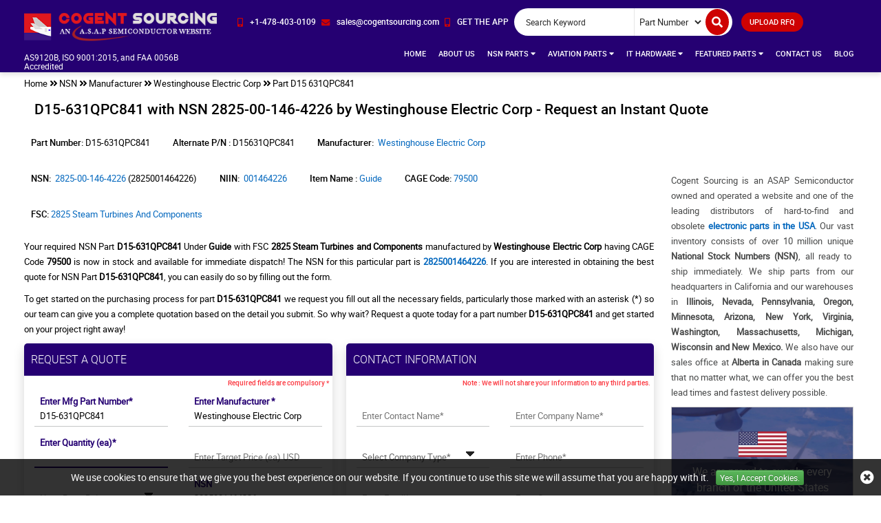

--- FILE ---
content_type: text/html; charset=utf-8
request_url: https://www.cogentsourcing.com/nsn/rfq/westinghouse-electric-corp/2825001464226/d15-631qpc841/
body_size: 32040
content:
<!DOCTYPE html>
<html lang="en-US">
<head>
	
             <script>
             (function(w,d,s,l,i){w[l]=w[l]||[];w[l].push({'gtm.start':
             new Date().getTime(),event:'gtm.js'});var f=d.getElementsByTagName(s)[0],
             j=d.createElement(s),dl=l!='dataLayer'?'&l='+l:'';j.async=true;j.src=
             'https://www.googletagmanager.com/gtm.js?id='+i+dl;f.parentNode.insertBefore(j,f);
              })(window,document,'script','dataLayer','GTM-5CK2LMHC');</script>
            
	<meta charset="utf-8">
	<meta name="theme-color" content="#1f1f66" />
	<meta http-equiv="X-UA-Compatible" content="IE=edge">
	<meta name="viewport" content="width=device-width, initial-scale=1.0">
	<title>Buy D15-631QPC841 NSN Part of Westinghouse Electric Corp</title>
	<meta name="description" content="Buy the D15-631QPC841 Part now, with NSN 2825-00-146-4226 under FSC 2825 Steam Turbines and Components and manufactured by Westinghouse Electric Corp with" />
	<meta name="keywords" content="D15-631QPC841, D15-631QPC841 by Westinghouse Electric Corp, D15-631QPC841 aviation part, D15-631QPC841 distributors, D15-631QPC841 suppliers, " />
	 <meta name='robots' content='follow, index'/>
	
	
	<link href="https://www.cogentsourcing.com/nsn/rfq/westinghouse-electric-corp/2825001464226/d15-631qpc841/" rel='canonical' />
	
		<link rel="apple-touch-icon" sizes="57x57" href="/images/favicon/apple-icon-57x57.png">
		<link rel="apple-touch-icon" sizes="60x60" href="/images/favicon/apple-icon-60x60.png">
		<link rel="apple-touch-icon" sizes="72x72" href="/images/favicon/apple-icon-72x72.png">
		<link rel="apple-touch-icon" sizes="76x76" href="/images/favicon/apple-icon-76x76.png">
		<link rel="apple-touch-icon" sizes="114x114" href="/images/favicon/apple-icon-114x114.png">
		<link rel="apple-touch-icon" sizes="120x120" href="/images/favicon/apple-icon-120x120.png">
		<link rel="apple-touch-icon" sizes="144x144" href="/images/favicon/apple-icon-144x144.png">
		<link rel="apple-touch-icon" sizes="152x152" href="/images/favicon/apple-icon-152x152.png">
		<link rel="apple-touch-icon" sizes="180x180" href="/images/favicon/apple-icon-180x180.png">
		<link rel="icon" type="image/png" sizes="192x192" href="/images/favicon/android-icon-192x192.png">
		<link rel="icon" type="image/png" sizes="32x32" href="/images/favicon/favicon-32x32.png">
		<link rel="icon" type="image/png" sizes="96x96" href="/images/favicon/favicon-96x96.png">
		<link rel="icon" type="image/png" sizes="16x16" href="/images/favicon/favicon-16x16.png">
		<meta name="msapplication-TileColor" content="#ffffff">
		<meta name="msapplication-TileImage" content="/images/favicon/ms-icon-144x144.png">
		<meta name="theme-color" content="#ffffff">
		<link rel="stylesheet" href="/css/bootstrap.min.css">
		<link rel="stylesheet" type="text/css" href="/slick/slick.css">
		<link rel="stylesheet" type="text/css" href="/slick/slick-theme.css">
		<link rel="stylesheet" href="/roboto/stylesheet.css?v=LjIAWxepVcWHS50sfyTm16gNzrDmC3gQYc8k0P1sBLo">
		<link rel="stylesheet" href="/fonts/fontawesome-5.3.1-web/css/all.css?v=LkZxCNYvtfxEeuj2YsPj88U8qPUBpwZQkjgiOjPapd4">
		<link rel="stylesheet" href="/css/bootstrap-theme.min.css">
		<link rel="stylesheet" href="/css/main.css?v=mq2D63rW02BR5pkKcPXq1cK1w7PyUzKzR7MEQHr_Ibo">
		<link rel="stylesheet" href="/css/navbar.css">
		<link rel="stylesheet" href="/css/inner-page.css?v=dBacJfTBIwLxH0WVMaA1JI08fvUOFBlqF_Ve-I9uCJg">
		<link rel="stylesheet" href="/css/spritesheet.css">
		<script src="/js/jquery.min.js?v=L4z-m45bgGJMiC_ipJjtYq489EvxsPH5jbc8W5d0QL4"></script>

		<!-- CSS -->
		<link href='/select2-4.0.10/dist/css/select2.css?v=BX_Ohnf44zOkciDRXxD2tfcYSDeKO2aO7JhJib9Rw5k' rel='stylesheet' type='text/css'>
		<!-- Global site tag (gtag.js) - Google Analytics -->
<script async src="https://www.googletagmanager.com/gtag/js?id=G-4M6DCSQS6E"></script>
<script>
  window.dataLayer = window.dataLayer || [];
  function gtag(){dataLayer.push(arguments);}
  gtag('js', new Date());

  gtag('config', 'G-4M6DCSQS6E');
</script>
<!-- Microsoft Clarity -->
<script type="text/javascript">
    (function(c,l,a,r,i,t,y){
        c[a]=c[a]||function(){(c[a].q=c[a].q||[]).push(arguments)};
        t=l.createElement(r);t.async=1;t.src="https://www.clarity.ms/tag/"+i;
        y=l.getElementsByTagName(r)[0];y.parentNode.insertBefore(t,y);
    })(window, document, "clarity", "script", "fre31pgpog");
</script>
	
	<link rel="alternate" href="https://www.cogentsourcing.com/nsn/rfq/westinghouse-electric-corp/2825001464226/d15-631qpc841/" hreflang="en-us" />
	
	
            <meta property="og:title" content="Buy D15-631QPC841 NSN Part of Westinghouse Electric Corp Manufacturer" />
            <meta property="og:description" content="Buy the D15-631QPC841 Part now, with NSN 2825-00-146-4226 under FSC 2825 Steam Turbines and Components and manufactured by Westinghouse Electric Corp with CAGE Code 79500. We are the leading distributor of D15-631QPC841 NSN parts." />
            <meta property="og:image" content="https://www.cogentsourcing.com/assets/images/logo.webp" />
            <meta property="og:url" content="https://www.cogentsourcing.com/nsn/rfq/westinghouse-electric-corp/2825001464226/d15-631qpc841/" />
            <meta property="og:type" content="website" />
            
</head>
<body>
	
             <script>
             (function(w,d,s,l,i){w[l]=w[l]||[];w[l].push({'gtm.start':
             new Date().getTime(),event:'gtm.js'});var f=d.getElementsByTagName(s)[0],
             j=d.createElement(s),dl=l!='dataLayer'?'&l='+l:'';j.async=true;j.src=
             'https://www.googletagmanager.com/gtm.js?id='+i+dl;f.parentNode.insertBefore(j,f);
              })(window,document,'script','dataLayer','GTM-5CK2LMHC');</script>
            
	<div id="body-wrap">
		
			<header>
				<nav class="header navbar-fixed-top">
	<a href="#." aria-label="menu_bar-button" class="menu_bar"><i class="fas fa-bars"></i></a>
	<a href="#." aria-label="search_bar-button" class="search_bar hidden-lg" data-backdrop="static" data-keyboard="false" data-toggle="modal" data-target="#mySearchModal"><i class="fas fa-search"></i></a>
	<!-- Modal -->
	<div class="modal fade" id="mySearchModal" role="dialog">
		<div class="modal-dialog">
			<div class="modal-content mob-search-form"></div>
		</div>
	</div>
	<!-- Modal Ends -->
	<div class="container-fluid header-content-wrap">
		<div class="row row-0">
			<div class="col-lg-3">
				<div class="row">
					<div class="col-md-12">
						<a href="/" class="logo" aria-label="logo-button"><img width="283" height="45" src="/images/logo.png" class="img-responsive" alt="Cogent Sourcing"></a>

					</div>
				</div>
				<br />
				<div class="row CertificationText">
					<div class="col-md-12">
						<h6 style="color:white;">AS9120B, ISO 9001:2015, and FAA 0056B Accredited</h6>

					</div>
				</div>
			</div>

			<div class="col-lg-9">
				<div class="row row-0 top_links">
					<div class="col-lg-12 col-md-12 col-xs-12 padLR0 nav-search-wrap">
						<ul class="cta">
							<li>
								<a href="tel:&#x2B;14784030109" aria-label="phone-icon" class="">
									<i class="fas fa-mobile-alt"></i><span>&#x2B;1-478-403-0109</span>
								</a>
							</li>
							<li>
								<a href="mailto:sales@cogentsourcing.com" aria-label="email-icon" onclick="ga('send', 'event', 'Email', 'Click', 'sales@cogentsourcing.com');">
									<i class="fas fa-envelope"></i><span>sales@cogentsourcing.com</span>
								</a>
							</li>
							<li class="popover__wrapper">
								<a href="#" aria-label="app-button" class="popover__title">
									<i class="fas fa-mobile-alt"></i><span>GET THE APP</span>
								</a>
								<div class="push popover__content">
									<ul class="store-list">
										<li><a href="#."><i class="sprite sprite-play-store"></i></a></li>
										<li><a href="#."><i class="sprite sprite-apple-store center-block" style="border: 1px solid #767676; border-radius: 5px;background-color: #000;"></i></a></li>
									</ul>
								</div>
							</li>
						</ul>
						<div class="search_form">
							<form class=" form-inline">
								<div class="form-group">
									<input type="text" placeholder="Search Keyword" name="Keyword" id="Keyword" required="required" autocomplete="off" class="input_effect">
								</div>
								<div id="myDropdown" class="dropdown-content">
								</div>
								<div class="select_holder form-group">
									<select id="searchtype">
										<option value="PartNo">Part Number</option>
										<option value="Mfg">Manufacturer</option>
										<option value="PartType">Part Type</option>
										<option value="NSN">NSN</option>
										<option value="NIIN">NIIN</option>
										<option value="CageCode">CAGE Code</option>
									</select>
								</div>
								<div class="mob-voice hidden-lg"></div>
								<div class="form-group mob-sub">
									<button class="submit_btn pulse" aria-label="search-button" id="btnSearch" type="submit" onclick="return SearchSubmit(this)">
										<span class="hidden-lg">Submit</span><i class="fa fa-search" aria-hidden="true"></i>
									</button>
								</div>
							</form>
						</div>
								<a onclick="javascript: ShowPopup();" href="#" class="inrfq pulse ">UPLOAD RFQ </a>
					</div>
				</div>
				<div class="row row-0 logo-nav-wrap">
					<div class="col-lg-12 padLR0">
						<nav class="nav_holder">
							<ul class="main_nav">
<li class=""><a href='http://localhost:51062/'>Home</a></li>
<li class=""><a href='/about-us/'>About Us </a></li>
<li>
<a href='/' onclick="return false">NSN Parts <i class="fa fa-caret-down"></i></a><i class="fa fa-caret-down"></i>
<ul>

<li><a href='/nsn/niin-parts/'>Parts By NIIN </a></li>
<li><a href='/nsn/fscs/'>Parts By FSC </a></li>
<li><a href='/nsn/nsn-parts/'>Parts By NSN </a></li>
<li><a href='/nsn/manufacturer/'>Manufacturers </a></li>
<li><a href='/nsn/cage-codes/'>CAGE Code </a></li>
<li><a href='/nsn/part-types/'>Part Types </a></li>
</ul>
</li>
<li>
<a href='/' onclick="return false">Aviation Parts <i class="fa fa-caret-down"></i></a><i class="fa fa-caret-down"></i>
<ul>

<li><a href='/aviation/bearings/'>Aircraft Bearing </a></li>
<li><a href='/aviation/fastener/'>Aircraft Fasteners </a></li>
<li><a href='/aviation/part-types/'>Aviation Part Types </a></li>
<li><a href='/aviation/manufacturer/'>Manufacturers </a></li>
<li>
<a href='/' onclick="return false">Aviation Standard Parts <i class="fa fa-angle-right"></i></a><i class="fa fa-caret-down"></i>
<ul class="secondLevel">
<li><a href="/aviation/bac-standard/">BAC Standard </a></li>
<li><a href="/aviation/ms-standard/">MS Standard </a></li>
<li><a href="/aviation/as-standard/">AS Standard </a></li>
<li><a href="/aviation/nas-standard/">NAS Standard </a></li>
</ul>
</li>
</ul>
</li>
<li>
<a href='/' onclick="return false">IT Hardware <i class="fa fa-caret-down"></i></a><i class="fa fa-caret-down"></i>
<ul>

<li><a href='/it-hardware/upc-parts/'>Parts By UPC </a></li>
<li><a href='/it-hardware/unspsc-parts/'>Parts By UNSPSC </a></li>
<li><a href='/it-hardware/manufacturer/'>Manufacturers </a></li>
<li><a href='/it-hardware/part-types/'>Networking Devices </a></li>
</ul>
</li>
<li>
<a href='/' onclick="return false">Featured Parts <i class="fa fa-caret-down"></i></a><i class="fa fa-caret-down"></i>
<ul>

<li><a href='/aircraft-model/'>Parts By Helicopter And Aircraft Model </a></li>
<li><a href='/aircraft-avionics-parts/'>Aircraft Avionics Parts </a></li>
<li><a href='/turbonormalizing-system-parts/'>Turbonormalizing System Parts </a></li>
<li><a href='/helicopter-interior-parts/'>Helicopter Interior Parts </a></li>
<li><a href='/horizontal-vertical-stabilizer-parts/'>Horizontal Vertical Stabilizer Parts </a></li>
<li><a href='/commercial-aircraft-helicopter-parts/'>Commercial Aircraft Helicopter Parts </a></li>
</ul>
</li>
<li class=""><a href='/contact-us/'>Contact Us </a></li>
<li class=""><a href='/blog/' target="_blank">Blog </a></li>
</ul>



						</nav>
					</div>
				</div>
			</div>
		</div>
	</div>
</nav>
<script src="/js/autocompletewords.js"></script>
<script>
	$("#myDropdown").on('click', 'li', function () {
		document.getElementById('Keyword').value = $(this).text();
		$("#myDropdown").removeClass('show');
		$("#myDropdown").remove();
	});
</script>
<script>
	function SearchSubmit(e) {
		var r = $("#Keyword").val().trim(),
			a = "";
		if ("" != r) {
			var t = $("#searchtype").val();

			if ("Mfg" == t) {
				if (r.length > 100) {
					alert("Search query must not contain more than 100 characters.");
					$("#Keyword").focus();
					return false;
				}
				else
					a = "/mfg-search?searchby=mfg&searchkey=" + r;
			}
			else if ("PartType" == t) {
				if (r.length > 150) {
					alert("Search query must not contain more than 150 characters.");
					$("#Keyword").focus();
					return false;
				}
				else
					a = "/parttype-search?searchby=parttype&searchkey=" + r;
			}

			else if ("PartNo" == t) {
				if (r.length > 100) {
					alert("Search query must not contain more than 100 characters.");
					$("#Keyword").focus();
					return false;
				}
				else { a = "/partno-search?searchby=partno&searchkey=" + r; }
			}
			else if ("NSN" == t) {
				if (!validNSN(r)) {
					alert("Please enter valid NSN.");
					$("#Keyword").focus();
					return false;
				}
				else
					a = "/nsnno-search?searchby=nsnno&searchkey=" + r;
			}
			else if ("NIIN" == t) {
				if (!validNIIN(r)) {
					alert("Please enter valid NIIN.");
					$("#Keyword").focus();
					return false;
				}
				else
					a = "/niinno-search?searchby=niinno&searchkey=" + r;
			}
			else if ("CageCode" == t)
				if (r.length > 50) {
					alert("Search query must not contain more than 50 characters.");
					$("#Keyword").focus();
					return false;
				}
				else
					a = "/cagecodeno-search?searchby=cagecodeno&searchkey=" + r;

			return window.location = a, !1
		}
		else {
			alert("Please enter search keyword.");
			$("#Keyword").focus();
		}
	}
	function validNIIN(e) {
		for (i = 0; i < e.length; i++) {
			var r = e.charAt(i);
			if (-1 == "0123456789-".indexOf(r))
				return !1; if (e.replace(/[^0-9]/g, "").length > 9) return !1
		} return !0
	}
	function validNSN(e) {
		for (i = 0; i < e.length; i++) {
			var r = e.charAt(i);
			if (-1 == "0123456789-".indexOf(r)) return !1;
			if (e.replace(/[^0-9]/g, "").length > 13) return !1
		}
		return !0
	}
	function runScript(e) {
		13 == e.keyCode && $("#btnSearch").trigger("click")
	}
	$("#Keyword").keydown(function (e) {
		13 == e.keyCode && SearchSubmit(e)
	});
</script>
			</header>
		

		<section class="clearfix breadcrumb-wrap">
			<div class="container-fluid">
						<div class="row-0 row">
							<div class="col-lg-12 col-md-12 col-sm-12 col-xs-12">
								<ul class="breadcrumb-list">
									<li><a href="/" aria-label="home-icon">Home</a></li>
									<li><i class="fa fa-angle-double-right" aria-hidden="true"></i></li>
																					<li><a href="/" onclick="return false">NSN</a></li>
												<li><i class="fa fa-angle-double-right" aria-hidden="true"></i></li>
												<li><a href="/nsn/manufacturer/">Manufacturer</a></li>
												<li><i class="fa fa-angle-double-right" aria-hidden="true"></i></li>
												<li><a href="/nsn/manufacturer/westinghouse-electric-corp/">Westinghouse Electric Corp</a></li>
												<li><i class="fa fa-angle-double-right" aria-hidden="true"></i></li>
												<li class="active">Part D15 631QPC841 </li>
								</ul>
							</div>
						</div>
<script type="application/ld+json">{"@context": "http://schema.org","@type": "BreadcrumbList","itemListElement": [{"@type": "ListItem","position": 1,"item": {"@id": "http://localhost:51062/","name": "Home"}},{"@type": "ListItem","position": 2,"item": {"@id": "/nsn/manufacturer/","name": "Manufacturer"}},{"@type": "ListItem","position": 3,"item": {"@id": "/nsn/manufacturer/westinghouse-electric-corp/","name": "Westinghouse Electric Corp"}},{"@type": "ListItem","position": 4,"item": {"@id": "/nsn/rfq/westinghouse-electric-corp/2825001464226/d15-631qpc841/","name": "Part D15 631QPC841"}}]}</script>			</div>
		</section>
		<section class="clearfix inner-page-wrap">
			<div class="container-fluid">
				<div class="row row-0 inner-page-content">
					

<div class="col-md-12 col-xs-12 ">
	<div class="col-md-12 col-xs-12 padLR10">
			<h1 class="rfq-title">
					<span class="border-text">D15-631QPC841 with NSN 2825-00-146-4226 by Westinghouse Electric Corp - Request an Instant Quote </span>
			</h1>
	</div>
</div>
<div class="col-md-12 col-xs-12 mob-mfg-table padLR0"></div>
<div class="col-md-12 col-xs-12 mob-prod-desc padLR0"></div>
<div class="col-lg-9 col-md-12 col-sm-12 col-xs-12 inner-page-right">
		<div class="col-md-12 col-xs-12 rfq-mfg-info-wrap padLR0 marB10">
			<ul class="rfq-mfg-info">
				<li class="info-item">
					<p>Part Number:&nbsp;<span class=" text-overflow">D15-631QPC841</span></p>
				</li>
						<li class="info-item">
							<p>Alternate P/N :&nbsp;<span class=" text-overflow">D15631QPC841</span></p>

						</li>
									<li class="info-item">
						<p>
							Manufacturer:&nbsp;<span class=" text-overflow">
									<a href="/nsn/manufacturer/westinghouse-electric-corp/">Westinghouse Electric Corp</a>
							</span>
						</p>
					</li>
									<li class="info-item">
						<p>
							NSN:&nbsp;<span class=" text-overflow">

									<a href="/nsn/nsn-parts/2825001464226/">2825-00-146-4226</a>
 (2825001464226)							</span>
						</p>
					</li>
									<li class="info-item">
						<p>
							NIIN:&nbsp;<span class=" text-overflow">
									<a href="/nsn/niin-parts/001464226/">001464226</a>

							</span>
						</p>
					</li>
									<li class="info-item">
						<p>
Item Name :								<span> <a href="/nsn/part-types/guide/">Guide</a></span>

							
						</p>
					</li>
									<li class="info-item">
						<p>
							CAGE Code:&nbsp;<span class="text-overflow"><a href="/nsn/cage-codes/79500/" target="_blank">79500</a></span>
						</p>
					</li>
									<li class="info-item">
						<p>
							FSC:&nbsp;<span class=" text-overflow"><a href="/nsn/fscs/2825-steam-turbines-and-components/">2825 Steam Turbines and Components</a></span>
						</p>
					</li>
															</ul>
		</div>
	<p bis_size="{&quot;x&quot;:8,&quot;y&quot;:228,&quot;w&quot;:746,&quot;h&quot;:42,&quot;abs_x&quot;:478,&quot;abs_y&quot;:843}" style="text-align: justify;">
	Your required NSN Part <strong bis_size="{&quot;x&quot;:141,&quot;y&quot;:228,&quot;w&quot;:47,&quot;h&quot;:13,&quot;abs_x&quot;:611,&quot;abs_y&quot;:843}">D15-631QPC841</strong> Under<strong bis_size="{&quot;x&quot;:225,&quot;y&quot;:228,&quot;w&quot;:69,&quot;h&quot;:13,&quot;abs_x&quot;:695,&quot;abs_y&quot;:843}"> Guide</strong> with FSC<strong bis_size="{&quot;x&quot;:349,&quot;y&quot;:228,&quot;w&quot;:73,&quot;h&quot;:13,&quot;abs_x&quot;:819,&quot;abs_y&quot;:843}"> 2825 Steam Turbines and Components </strong>manufactured by <strong bis_size="{&quot;x&quot;:517,&quot;y&quot;:228,&quot;w&quot;:39,&quot;h&quot;:13,&quot;abs_x&quot;:987,&quot;abs_y&quot;:843}">Westinghouse Electric Corp&nbsp;</strong>having CAGE Code <strong bis_size="{&quot;x&quot;:668,&quot;y&quot;:228,&quot;w&quot;:72,&quot;h&quot;:13,&quot;abs_x&quot;:1138,&quot;abs_y&quot;:843}">79500</strong>&nbsp;is now in stock and available for immediate dispatch! The NSN for this particular part is <strong bis_size="{&quot;x&quot;:462,&quot;y&quot;:242,&quot;w&quot;:33,&quot;h&quot;:13,&quot;abs_x&quot;:932,&quot;abs_y&quot;:857}"><a href='/nsn/nsn-parts/2825001464226/' target='_blank' class="capitalize">2825001464226</a></strong>. If you are interested in obtaining the best quote for NSN Part <strong bis_size="{&quot;x&quot;:79,&quot;y&quot;:256,&quot;w&quot;:47,&quot;h&quot;:13,&quot;abs_x&quot;:549,&quot;abs_y&quot;:871}">D15-631QPC841</strong>, you can easily do so by filling out the form.</p>
<p bis_size="{&quot;x&quot;:8,&quot;y&quot;:282,&quot;w&quot;:746,&quot;h&quot;:42,&quot;abs_x&quot;:478,&quot;abs_y&quot;:897}" style="text-align: justify;">
	To get started on the purchasing process for part <strong bis_size="{&quot;x&quot;:273,&quot;y&quot;:282,&quot;w&quot;:47,&quot;h&quot;:13,&quot;abs_x&quot;:743,&quot;abs_y&quot;:897}">D15-631QPC841</strong> we request you fill out all the necessary fields, particularly those marked with an asterisk (*) so our team can give you a complete quotation based on the detail you submit. So why wait? Request a quote today for a part number <strong bis_size="{&quot;x&quot;:52,&quot;y&quot;:310,&quot;w&quot;:47,&quot;h&quot;:13,&quot;abs_x&quot;:522,&quot;abs_y&quot;:925}">D15-631QPC841</strong> and get started on your project right away!</p>	<div class="row row-0">
<form action="/rfq/submitrfq" class="rfq_form row row-0" id="frmRfq" method="post" Model="Web.Models.RFQModel">			<div class="col-lg-6 col-md-6 padLR0">
				<div class="req-sec">
					<h4 class="rfq-form-title">REQUEST A QUOTE</h4>
					<p class="red_text">Required fields are compulsory *</p>
					<div class="row padLR15B20">
						<!--parm-->
						<div class="col-lg-6 col-md-6 col-sm-6 col-xs-12">
							<div class="inh">
<input data-val="true" data-val-required="Please enter Part Number" id="MfgPartNo" name="MfgPartNo" onblur="return txtmfgpartchk();" placeholder="Enter Mfg Part Number*" tabindex="0" type="text" value="D15-631QPC841" />								<span class="input_line"></span>
								<span class="field-validation-valid" data-valmsg-for="MfgPartNo" data-valmsg-replace="true"></span>
							</div>
						</div>
						<div class="col-lg-6 col-md-6 col-sm-6 col-xs-12">
							<div class="inh">
<input class="inputbox capitalize" data-val="true" data-val-required="Please Enter Manufacturer" id="Manufacturer" name="Manufacturer" onblur="return txtmfgnamechk();" placeholder="Enter Manufacturer *" tabindex="0" type="text" value="Westinghouse Electric Corp" />								<span class="input_line"></span>
								<span class="field-validation-valid" data-valmsg-for="Manufacturer" data-valmsg-replace="true"></span>
							</div>
						</div>
						<div class="col-lg-6 col-md-6 col-sm-6 col-xs-12">
							<div class="inh">
								<input data-val="true" data-val-required="Please Enter Required Quantity" id="StockQty" maxlength="5" name="StockQty" onblur="return valqty();" placeholder="Enter Quantity (ea)*" tabindex="0" type="text" value="" />
								<span class="input_line"></span>
								<span class="field-validation-valid" data-valmsg-for="StockQty" data-valmsg-replace="true"></span>
							</div>
						</div>
						<div class="col-lg-6 col-md-6 col-sm-6 col-xs-12">
							<div class="inh">
								<input data-val="true" data-val-range="Please enter valid Target Price." data-val-range-max="9999999999" data-val-range-min="1" data-val-regex="The field Target Price must be a number" data-val-regex-pattern="[0-9]*\.?[0-9]&#x2B;" id="TargetPrice" maxlength="10" name="TargetPrice" placeholder="Enter Target Price (ea) USD" tabindex="0" type="text" value="" />
								<span class="input_line"></span>
								<span class="field-validation-valid" data-valmsg-for="TargetPrice" data-valmsg-replace="true"></span>
							</div>
						</div>
						<div class="col-lg-6 col-md-6 col-sm-6 col-xs-12">
							<div class="inh">
								<select class="selectbox" data-val="true" data-val-required="Please Select Needs Parts By" id="PartsBy" name="PartsBy" onblur="return chkneedpartsby();" tabindex="0"><option value="">Need Parts By*</option>
<option value="Immediate Buy">Immediate Buy</option>
<option value="Within 1 Week">Within 1 Week</option>
<option value="Within 2 Week">Within 2 Week</option>
<option value="Within 4 Week">Within 4 Week</option>
<option value="Within 8 Week">Within 8 Week</option>
<option value="Bid Only">Bid Only</option>
<option value="Life Time Buy">Life Time Buy</option>
<option value="AOG">AOG</option>
</select>
								<span class="input_line"></span>
								<span class="field-validation-valid" data-valmsg-for="PartsBy" data-valmsg-replace="true"></span>
							</div>
						</div>
							<div class="col-lg-6 col-md-6 col-sm-6 col-xs-12">
								<div class="inh">
<input id="NsnNumber" maxlength="15" name="NsnNumber" placeholder="NSN" tabindex="0" type="text" value="2825001464226" />										<span class="input_line"></span>
<span class="field-validation-valid" data-valmsg-for="NsnNumber" data-valmsg-replace="true"></span>								</div>
							</div>
					</div>
				</div>
			</div>
			<div class="col-lg-6 col-md-6 padLR0">
				<div class="contact-sec">
					<h4 class="rfq-form-title">Contact Information</h4>
					<p class="red_text">Note : We will not share your information to any third parties.</p>
					<div class="row padLR15B20">
						<div class="col-lg-6 col-md-6 col-sm-6 col-xs-12">
							<div class="inh">
								<input data-val="true" data-val-regex="Please enter valid Name" data-val-regex-pattern="^[a-zA-Z]&#x2B;[ a-zA-Z]*$" data-val-required="Please enter Name" id="CustFName" maxlength="50" name="CustFName" onblur="return chkcontactname();" placeholder="Enter Contact Name*" tabindex="0" type="text" value="" />
								<span class="input_line"></span>
								<span class="field-validation-valid" data-valmsg-for="CustFName" data-valmsg-replace="true"></span>
							</div>
						</div>
						<div class="col-lg-6 col-md-6 col-sm-6 col-xs-12">
							<div class="inh">
								<input data-val="true" data-val-regex="Please enter valid Name" data-val-regex-pattern="^[a-zA-Z0-9]&#x2B;[ a-zA-Z0-9]*$" data-val-required="Please enter Company Name" id="CustComp" maxlength="100" name="CustComp" onblur="return chkcompanyname();" placeholder="Enter Company Name*" tabindex="0" type="text" value="" />
								<span class="input_line"></span>
								<span class="field-validation-valid" data-valmsg-for="CustComp" data-valmsg-replace="true"></span>
							</div>
						</div>
						<div class="col-lg-6 col-md-6 col-sm-6 col-xs-12">
							<div class="inh">
								<select class="selectbox" data-val="true" data-val-required="Please enter Company Type" id="CustCompanyType" name="CustCompanyType" onblur="return chkcompanytype();" tabindex="0"><option value="">Select Company Type*</option>
<option value="Government Agency">Government Agency</option>
<option value="Manufacturer">Manufacturer</option>
<option value="Airlines/Charter Operator">Airlines/Charter Operator</option>
<option value="Repair Station">Repair Station</option>
<option value="Distributor/Reseller">Distributor/Reseller</option>
</select>
								<span class="input_line"></span>
								<span class="field-validation-valid" data-valmsg-for="CustCompanyType" data-valmsg-replace="true"></span>
							</div>
						</div>
						<div class="col-lg-6 col-md-6 col-sm-6 col-xs-12" id="CountryOfEndUseDiv" style="display:none;">
							<div class="inh">
								<select class="selectbox" id="CountryOfEndUse" name="CountryOfEndUse" onchange="return ddlCountryCHK();" tabindex="0"><option value="">Country of End Use*</option>
<option value="United States(USA)">United States(USA)</option>
<option value="United Kingdom">United Kingdom</option>
<option value="Afghanistan">Afghanistan</option>
<option value="Albania">Albania</option>
<option value="Algeria">Algeria</option>
<option value="American Samoa">American Samoa</option>
<option value="Andorra">Andorra</option>
<option value="Angola">Angola</option>
<option value="Anguilla">Anguilla</option>
<option value="Antarctica">Antarctica</option>
<option value="Antigua And Barbuda">Antigua And Barbuda</option>
<option value="Argentina">Argentina</option>
<option value="Armenia">Armenia</option>
<option value="Aruba">Aruba</option>
<option value="Australia">Australia</option>
<option value="Austria">Austria</option>
<option value="Azerbaijan">Azerbaijan</option>
<option value="Bahamas">Bahamas</option>
<option value="Bahrain">Bahrain</option>
<option value="Bangladesh">Bangladesh</option>
<option value="Barbados">Barbados</option>
<option value="Belarus">Belarus</option>
<option value="Belgium">Belgium</option>
<option value="Belize">Belize</option>
<option value="Benin">Benin</option>
<option value="Bermuda">Bermuda</option>
<option value="Bhutan">Bhutan</option>
<option value="Bolivia">Bolivia</option>
<option value="Bosnia And Herzegowina">Bosnia And Herzegowina</option>
<option value="Botswana">Botswana</option>
<option value="Bouvet Island">Bouvet Island</option>
<option value="Brazil">Brazil</option>
<option value="British Indian Ocean Territory">British Indian Ocean Territory</option>
<option value="Brunei Darussalam">Brunei Darussalam</option>
<option value="Bulgaria">Bulgaria</option>
<option value="Burkina Faso">Burkina Faso</option>
<option value="Burundi">Burundi</option>
<option value="Cambodia">Cambodia</option>
<option value="Cameroon">Cameroon</option>
<option value="Canada">Canada</option>
<option value="Cape Verde">Cape Verde</option>
<option value="Cayman Islands">Cayman Islands</option>
<option value="Central African Republic">Central African Republic</option>
<option value="Chad">Chad</option>
<option value="Chile">Chile</option>
<option value="Christmas Island">Christmas Island</option>
<option value="Cocos (Keeling) Islands">Cocos (Keeling) Islands</option>
<option value="Colombia">Colombia</option>
<option value="Comoros">Comoros</option>
<option value="Congo">Congo</option>
<option value="Congo, The Drc">Congo, The Drc</option>
<option value="Cook Islands">Cook Islands</option>
<option value="Costa Rica">Costa Rica</option>
<option value="Cote D&#x27;Ivoire">Cote D&#x27;Ivoire</option>
<option value="Croatia (Local Name: Hrvatska)">Croatia (Local Name: Hrvatska)</option>
<option value="Cuba">Cuba</option>
<option value="Cyprus">Cyprus</option>
<option value="Czech Republic">Czech Republic</option>
<option value="Denmark">Denmark</option>
<option value="Djibouti">Djibouti</option>
<option value="Dominica">Dominica</option>
<option value="Dominican Republic">Dominican Republic</option>
<option value="East Timor">East Timor</option>
<option value="Ecuador">Ecuador</option>
<option value="Egypt">Egypt</option>
<option value="El Salvador">El Salvador</option>
<option value="Equatorial Guinea">Equatorial Guinea</option>
<option value="Eritrea">Eritrea</option>
<option value="Estonia">Estonia</option>
<option value="Ethiopia">Ethiopia</option>
<option value="Falkland Islands (Malvinas)">Falkland Islands (Malvinas)</option>
<option value="Faroe Islands">Faroe Islands</option>
<option value="Fiji">Fiji</option>
<option value="Finland">Finland</option>
<option value="France">France</option>
<option value="France, Metropolitan">France, Metropolitan</option>
<option value="French Guiana">French Guiana</option>
<option value="French Polynesia">French Polynesia</option>
<option value="French Southern Territories">French Southern Territories</option>
<option value="Gabon">Gabon</option>
<option value="Gambia">Gambia</option>
<option value="Georgia">Georgia</option>
<option value="Germany">Germany</option>
<option value="Ghana">Ghana</option>
<option value="Gibraltar">Gibraltar</option>
<option value="Greece">Greece</option>
<option value="Greenland">Greenland</option>
<option value="Grenada">Grenada</option>
<option value="Guadeloupe">Guadeloupe</option>
<option value="Guam">Guam</option>
<option value="Guatemala">Guatemala</option>
<option value="Guinea">Guinea</option>
<option value="Guinea-Bissau">Guinea-Bissau</option>
<option value="Guyana">Guyana</option>
<option value="Haiti">Haiti</option>
<option value="Heard And Mc Donald Islands">Heard And Mc Donald Islands</option>
<option value="Holy See (Vatican City State)">Holy See (Vatican City State)</option>
<option value="Honduras">Honduras</option>
<option value="Hong Kong">Hong Kong</option>
<option value="Hungary">Hungary</option>
<option value="Iceland">Iceland</option>
<option value="India">India</option>
<option value="Indonesia">Indonesia</option>
<option value="Iran (Islamic Republic Of)">Iran (Islamic Republic Of)</option>
<option value="Iraq">Iraq</option>
<option value="Ireland">Ireland</option>
<option value="Israel">Israel</option>
<option value="Italy">Italy</option>
<option value="Jamaica">Jamaica</option>
<option value="Japan">Japan</option>
<option value="Jordan">Jordan</option>
<option value="Kazakhstan">Kazakhstan</option>
<option value="Kenya">Kenya</option>
<option value="Kiribati">Kiribati</option>
<option value="Korea, D.P.R.O.">Korea, D.P.R.O.</option>
<option value="Korea, Republic Of">Korea, Republic Of</option>
<option value="Kuwait">Kuwait</option>
<option value="Kyrgyzstan">Kyrgyzstan</option>
<option value="Laos">Laos</option>
<option value="Latvia">Latvia</option>
<option value="Lebanon">Lebanon</option>
<option value="Lesotho">Lesotho</option>
<option value="Liberia">Liberia</option>
<option value="Libyan Arab Jamahiriya">Libyan Arab Jamahiriya</option>
<option value="Liechtenstein">Liechtenstein</option>
<option value="Lithuania">Lithuania</option>
<option value="Luxembourg">Luxembourg</option>
<option value="Macau">Macau</option>
<option value="Macedonia">Macedonia</option>
<option value="Madagascar">Madagascar</option>
<option value="Malawi">Malawi</option>
<option value="Malaysia">Malaysia</option>
<option value="Maldives">Maldives</option>
<option value="Mali">Mali</option>
<option value="Malta">Malta</option>
<option value="Marshall Islands">Marshall Islands</option>
<option value="Martinique">Martinique</option>
<option value="Mauritania">Mauritania</option>
<option value="Mauritius">Mauritius</option>
<option value="Mayotte">Mayotte</option>
<option value="Mexico">Mexico</option>
<option value="Micronesia, Federated States Of">Micronesia, Federated States Of</option>
<option value="Moldova, Republic Of">Moldova, Republic Of</option>
<option value="Monaco">Monaco</option>
<option value="Mongolia">Mongolia</option>
<option value="Montserrat">Montserrat</option>
<option value="Morocco">Morocco</option>
<option value="Mozambique">Mozambique</option>
<option value="Myanmar (Burma)">Myanmar (Burma)</option>
<option value="Namibia">Namibia</option>
<option value="Nauru">Nauru</option>
<option value="Nepal">Nepal</option>
<option value="Netherlands">Netherlands</option>
<option value="Netherlands Antilles">Netherlands Antilles</option>
<option value="New Caledonia">New Caledonia</option>
<option value="New Zealand">New Zealand</option>
<option value="Nicaragua">Nicaragua</option>
<option value="Niger">Niger</option>
<option value="Nigeria">Nigeria</option>
<option value="Niue">Niue</option>
<option value="Norfolk Island">Norfolk Island</option>
<option value="Northern Mariana Islands">Northern Mariana Islands</option>
<option value="Norway">Norway</option>
<option value="Oman">Oman</option>
<option value="Pakistan">Pakistan</option>
<option value="Palau">Palau</option>
<option value="Panama">Panama</option>
<option value="Papua New Guinea">Papua New Guinea</option>
<option value="Paraguay">Paraguay</option>
<option value="Peru">Peru</option>
<option value="Philippines">Philippines</option>
<option value="Pitcairn">Pitcairn</option>
<option value="Poland">Poland</option>
<option value="Portugal">Portugal</option>
<option value="Puerto Rico">Puerto Rico</option>
<option value="Qatar">Qatar</option>
<option value="Reunion">Reunion</option>
<option value="Romania">Romania</option>
<option value="Russian Federation">Russian Federation</option>
<option value="Rwanda">Rwanda</option>
<option value="Saint Kitts And Nevis">Saint Kitts And Nevis</option>
<option value="Saint Lucia">Saint Lucia</option>
<option value="Saint Vincent And The Grenadines">Saint Vincent And The Grenadines</option>
<option value="Samoa">Samoa</option>
<option value="San Marino">San Marino</option>
<option value="Sao Tome And Principe">Sao Tome And Principe</option>
<option value="Saudi Arabia">Saudi Arabia</option>
<option value="Senegal">Senegal</option>
<option value="Seychelles">Seychelles</option>
<option value="Sierra Leone">Sierra Leone</option>
<option value="Singapore">Singapore</option>
<option value="Slovakia (Slovak Republic)">Slovakia (Slovak Republic)</option>
<option value="Slovenia">Slovenia</option>
<option value="Solomon Islands">Solomon Islands</option>
<option value="Somalia">Somalia</option>
<option value="South Africa">South Africa</option>
<option value="South Georgia And South S.S.">South Georgia And South S.S.</option>
<option value="Spain">Spain</option>
<option value="Sri Lanka">Sri Lanka</option>
<option value="St. Helena">St. Helena</option>
<option value="St. Pierre And Miquelon">St. Pierre And Miquelon</option>
<option value="Sudan">Sudan</option>
<option value="Suriname">Suriname</option>
<option value="Svalbard And Jan Mayen Islands">Svalbard And Jan Mayen Islands</option>
<option value="Swaziland">Swaziland</option>
<option value="Sweden">Sweden</option>
<option value="Switzerland">Switzerland</option>
<option value="Syrian Arab Republic">Syrian Arab Republic</option>
<option value="Taiwan, Province Of China">Taiwan, Province Of China</option>
<option value="Tajikistan">Tajikistan</option>
<option value="Tanzania, United Republic Of">Tanzania, United Republic Of</option>
<option value="Thailand">Thailand</option>
<option value="Togo">Togo</option>
<option value="Tokelau">Tokelau</option>
<option value="Tonga">Tonga</option>
<option value="Trinidad And Tobago">Trinidad And Tobago</option>
<option value="Tunisia">Tunisia</option>
<option value="Turkey">Turkey</option>
<option value="Turkmenistan">Turkmenistan</option>
<option value="Turks And Caicos Islands">Turks And Caicos Islands</option>
<option value="Tuvalu">Tuvalu</option>
<option value="U.S. Minor Islands">U.S. Minor Islands</option>
<option value="Uganda">Uganda</option>
<option value="Ukraine">Ukraine</option>
<option value="United Arab Emirates">United Arab Emirates</option>
<option value="Uruguay">Uruguay</option>
<option value="Uzbekistan">Uzbekistan</option>
<option value="Vanuatu">Vanuatu</option>
<option value="Venezuela">Venezuela</option>
<option value="Viet Nam">Viet Nam</option>
<option value="Virgin Islands (British)">Virgin Islands (British)</option>
<option value="Virgin Islands (U.S.)">Virgin Islands (U.S.)</option>
<option value="Wallis And Futuna Islands">Wallis And Futuna Islands</option>
<option value="Western Sahara">Western Sahara</option>
<option value="Yemen">Yemen</option>
<option value="Yugoslavia (Serbia And Montenegro)">Yugoslavia (Serbia And Montenegro)</option>
<option value="Zambia">Zambia</option>
<option value="Zimbabwe ">Zimbabwe </option>
</select>
								<span class="input_line"></span>
								<span class="field-validation-valid" data-valmsg-for="CountryOfEndUse" data-valmsg-replace="true"></span>
							</div>
						</div>
						<div class="col-lg-6 col-md-6 col-sm-6 col-xs-12" id="EndUseDiv" style="display:none;">
							<div class="inh">
								<input data-val="true" data-val-regex="Please enter proper End Use." data-val-regex-pattern="^(?!.*[\(\)]{2})(?!.*[\&amp;]{2})(?!.*[\-]{2})(?!\d&#x2B;$)(?=.*[a-zA-Z])(?:[a-zA-Z0-9 )(&amp;-]{2,})?$" id="EndUse" maxlength="50" name="EndUse" onblur="return txtEndUseChk();" placeholder="Enter End Use*" tabindex="0" type="text" value="" />
								<span class="input_line"></span>
								<span class="field-validation-valid" data-valmsg-for="EndUse" data-valmsg-replace="true"></span>
							</div>
						</div>
						<div class="col-lg-6 col-md-6 col-sm-6 col-xs-12">
							<div class="inh high_up">
								<input data-val="true" data-val-regex="Please enter at least 10 numbers" data-val-regex-pattern="^\D*(?:\d\D*){10,}$" data-val-required="Please enter Phone Number" id="CustPhone1" maxlength="20" name="CustPhone1" onblur="return txtphonechk();" placeholder="Enter Phone*" tabindex="0" type="text" value="" />
								<span class="input_line"></span>
								<span class="field-validation-valid" data-valmsg-for="CustPhone1" data-valmsg-replace="true"></span>
							</div>
						</div>
						<div class="col-lg-6 col-md-6 col-sm-6 col-xs-12">
							<div class="inh high_up">
								<input data-val="true" data-val-email="Please enter Valid Email" data-val-required="Please enter Email." id="CustEmail" name="CustEmail" onblur="return txtemailchk();" placeholder="Enter Email*" tabindex="0" type="text" value="" />
								<span class="input_line"></span>
								<span class="field-validation-valid" data-valmsg-for="CustEmail" data-valmsg-replace="true"></span>
							</div>
						</div>
						<div class="col-lg-6 col-md-6 col-sm-6 col-xs-12">
							<div class="inh high_up">
								<input id="Comments" name="Comments" onblur="return txCommentschk();" placeholder="Enter Comments" tabindex="0" type="text" value="" />
								<span class="input_line"></span>
								<span class="field-validation-valid" data-valmsg-for="Comments" data-valmsg-replace="true"></span>
							</div>
						</div>
					</div>
				</div>
			</div>
			<div class="clearfix"></div>
			<div class="col-lg-12 col-md-12 padLR0">
				<div class="marBT20">
					<div class="col-lg-12 col-md-12 col-sm-12 col-xs-12 mob-padLR0">
						<div class=" terms-checkbox " style="text-align:left">
							<input id="field_terms" aria-label="checkbox-button" type="checkbox" required name="terms" tabindex="0" style="margin-bottom:5px">&nbsp;*
							By clicking this box, I acknowledge that I have read and accept the ASAP Semiconductor
							Terms and Conditions and agree that all quotes and purchase orders are exclusively subject to the ASAP Semiconductor
							<a href="https://www.asapsemi.com/customer-terms-and-conditions/" target="_blank" rel="nofollow">Terms and Conditions.</a> <br />

							<ul class="asap-terms-info" style="margin-left: -28px !important; ">
								<li>
									I consent to receive email communications from ASAP Semiconductor and can unsubscribe at any time.
								</li>

								<li>
									ASAP Semiconductor is a wholly independent aftermarket parts distributor.
								</li>
								<li>
									This website is intended for quotations based on part numbers only. Please DO NOT submit drawings, technical data, or other specifications through this portal.
								</li>
							</ul>
						</div>
					</div>
						<div class="col-lg-6 col-md-6 col-sm-6 col-xs-12 mob-padLR0" style="margin-top:10px">
							<div data-tabindex="0" class="g-recaptcha" id="dvCaptcha" style="transform: scale(0.70); transform-origin: 0; -webkit-transform: scale(0.70); transform: scale(0.70); -webkit-transform-origin: 0 0; transform-origin: 0 0 0;">
							</div>
							<span id="rfvCaptcha" style="display: none;color:red;">CAPTCHA validation is required.</span>
							<input type="hidden" id="hfCaptcha" name="Captcha" />
							<span id="rfvTnCbox" class="" style="display: none;color:red;margin-top: -20px;margin-left: 0%;position: absolute;">Please acknowledge our T&C checkbox.</span>

							<span class="field-validation-valid" data-valmsg-for="Captcha" data-valmsg-replace="true" style="display:block !important ;font-weight: bold;color: red "></span>

						</div>

					<div class="col-lg-4 col-md-4 col-sm-4 col-xs-12 text-left mob-padLR0" style="margin-top:10px">
						<div class="inner-rfq-submit">
							<button type="submit" onclick="return focuselement();" value="Submit" tabindex="0" id="btnSubmit" class="more_btn pulse" style="margin:0px;"><i class="fa fa-check-circle"></i>&nbsp; SUBMIT</button>
						</div>
					</div>
				</div>
			</div>
			<div class="col-lg-12 col-md-12 col-sm-12 col-xs-12 padLR0">
				<div class="rfq-general-text">
					<script>
						function resizeIframe(obj) {
							obj.style.height = obj.contentWindow.document.body.scrollHeight + 'px';
						}
					</script>
					
						<iframe title="disclaimer" class="bottom_line_frame" id="idIframe" src="/partial/renderframedata" frameborder="0" width="100%" scrolling="no" onload="resizeIframe(this)"></iframe>
					
				</div>
				<div class="rfq-general-text-bottom">
<br bis_size="{&quot;x&quot;:41,&quot;y&quot;:94,&quot;w&quot;:0,&quot;h&quot;:13,&quot;abs_x&quot;:511,&quot;abs_y&quot;:709}" />
<p bis_size="{&quot;x&quot;:8,&quot;y&quot;:120,&quot;w&quot;:746,&quot;h&quot;:70,&quot;abs_x&quot;:478,&quot;abs_y&quot;:735}" style="text-align: justify;">
	The Defense Logistics Agency (DLA) assigns 13-digit serial numbers known as NSNs to items in the federal supply system, which are also used by the North Atlantic Treaty Organization (NATO). If you are curious to know more about the <strong bis_size="{&quot;x&quot;:557,&quot;y&quot;:134,&quot;w&quot;:47,&quot;h&quot;:13,&quot;abs_x&quot;:1027,&quot;abs_y&quot;:749}">D15-631QPC841</strong> with NSN <strong bis_size="{&quot;x&quot;:666,&quot;y&quot;:134,&quot;w&quot;:33,&quot;h&quot;:13,&quot;abs_x&quot;:1136,&quot;abs_y&quot;:749}"><a href='/nsn/nsn-parts/2825001464226/' target='_blank' class="capitalize">2825001464226</a></strong> and FSC <strong bis_size="{&quot;x&quot;:8,&quot;y&quot;:148,&quot;w&quot;:64,&quot;h&quot;:13,&quot;abs_x&quot;:478,&quot;abs_y&quot;:763}">2825 Steam Turbines and Components</strong>, please don&#39;t hesitate to contact us via our toll-free number at <strong bis_size="{&quot;x&quot;:422,&quot;y&quot;:148,&quot;w&quot;:92,&quot;h&quot;:13,&quot;abs_x&quot;:892,&quot;abs_y&quot;:763}">+1-714-705-4780</strong> or email us your Bill of Materials (BOM) at <strong bis_size="{&quot;x&quot;:8,&quot;y&quot;:162,&quot;w&quot;:159,&quot;h&quot;:13,&quot;abs_x&quot;:478,&quot;abs_y&quot;:777}">sales@cogentsourcing.com</strong>. To stay updated on the latest products and offers, you can download the ASAP Semiconductor mobile app from the App Store or Google Play.</p>				</div>
			</div>
<input name="__RequestVerificationToken" type="hidden" value="CfDJ8BYuVLgiCS5MlVDRBWd-GK2LUrDmPBKh83JIXxuvy7LlNzY1Nj08-WAMvxGh8VNYE06-Foxp25b99mZ5I815dVGcRYsF4g7Ke6n8rEvK1bWrUNKF9gu43eOQmAVrFj67UtJ5sAPCvGh-sgUXrMH6SZQ" /></form>
	</div>
	<div class="row row-0 upload-rfq-wrap marB20">
		<div class="col-lg-4 col-md-4 col-sm-4 col-xs-12 padLR0">
			<div class="uplod-rfq-title">
				<i class="sprite sprite-upload-rfq center-block"></i>
				<p><span class="font-light">Upload</span>&nbsp;<span class="font-medium">RFQ Sheet</span></p>
			</div>
		</div>
		<div class="col-lg-5 col-md-5 col-sm-5 col-xs-12 padLR0">
			<p class="upload-rfq-text">If you have more than one item, upload your spreadsheet here</p>
		</div>
		<div class="col-lg-3 col-md-3 col-sm-3 col-xs-12 padLR0 text-center">
			<button type="button" class="upload-rfq-btn" onclick="javascript: ShowPopup();">
				<i class="sprite sprite-upload-rfq-btn"></i>&nbsp;&nbsp;
				<span>Upload File</span>
			</button>
		</div>
	</div>
	<div class="nsn-rfq-tables col-md-12 col-xs-12 padLR0">
		<style>
			.nsn-rfq-tables .table-striped > tbody > tr:nth-child(odd) {
				background: #afb9c2;
				color: white;
			}
		</style>
<h4 class='nsn-rfq-table-title'>NSN Information for Part Number D15-631QPC841  with NSN 2825-00-146-4226, 2825001464226</h4><div class="table-responsive"><table class="table table-striped"><tr><th>NSN<a title="National Stock Number"></a></th><th>FSC<a title="Federal Supply Class"></a></th><th>NIIN<a title="National Item Identification Number"></a></th><th>CLS<a title="Shelf Life Code"></a></th><th>Hazmat<a title="Hazardous Material Indicator Code"></a></th><th>DEMIL<a title="Demilitarization Code"></a></th><th>Cancelled NSN</th></tr><tr><td rowspan="3">2825-00-146-4226<br/><br/><b>Item Description:</b><p>Guide</p></td><td>2825</td><td>001464226</td><td>0</td><td>N</td><td> </td><td></td></tr><tr><th>CIIC<a title="Controlled Inventory Item Code"></a></th><th>HCC<a title="Hazardous Characteristics Code"></a></th><th>ESD<a title="Electrostatic Discharge Code"></a></th><th>PMIC<a title="Precious Metal Indicator Code"></a></th><th>Criticality<a title="Criticality Code"></a></th><th>ENAC<a title="Environmental Attribute Code"></a></th></tr><tr><td>U</td><td></td><td> </td><td>U</td><td> </td><td></td></tr><tr><th>Part Number</th><th>ISC<a title="Standardization Code"></a></th><th>RNVC<a title="Reference Number Variation Code"></a></th><th>RNCC<a title="Reference Number Category Code"></a></th><th>HCC<a title="Hazardous Characteristics Code"></a></th><th>MSDS<a title="Material Safety Data Sheet"></a></th><th>SADC<a title="Service/Agency Designator Code"></a></th></tr><tr><td>D15-631qpc841</td><td><a href="/pdf/isc.pdf">5</a></td><td><a href="/pdf/rnvc.pdf">9</a></td><td><a href="/pdf/rncc.pdf">5</a></td><td></td><td></td><td> </td></tr></table></div><br/> 	</div>
	<div class="row row-0 related-components">
			<div class="clearfix"></div>
<div class="col-md-12 col-xs-12 padLR0">
<h2><i class="fas fa-arrow-circle-right"></i> Relevant NSN Parts List for Part Number D15-631QPC841</h2>
</div>
<div class="col-md-12  col-sm-12 col-xs-12 padLR0 ">
<table class="table table-striped table-responsive">
<tbody>
<tr>
<td>
<a href="/nsn/rfq/westinghouse-electric-corp/5360003179298/d15-122ccpc200/" target="_blank">D15-122CCPC200</a>

</td>
<td>
<a href="/nsn/rfq/acopian-technical-company/6130005090991/d15-05/" target="_blank">D15-05</a>

</td>
<td>
<a href="/nsn/rfq/l3-communications-corp/5910009104169/d15-102g/" target="_blank">D15-102G</a>

</td>
<td>
<a href="/nsn/rfq/westinghouse-electric-corp/5360003189264/d15-122jjpc201/" target="_blank">D15-122JJPC201</a>

</td>
</tr><tr><td>
<a href="/nsn/rfq/david-brown-hydraulics-inc/3930002155571/d15-11/" target="_blank">D15-11</a>

</td>
<td>
<a href="/nsn/rfq/ontic-engineering-and-mfg-inc/3020002885740/d15-103/" target="_blank">D15 103</a>

</td>
<td>
<a href="/nsn/rfq/westinghouse-electric-corp/5360005269833/d15-152-0pc282/" target="_blank">D15-152-0PC282</a>

</td>
<td>
<a href="/nsn/rfq/westinghouse-electric-corp/5360003189264/d15-122iipc201/" target="_blank">D15 122IIPC201</a>

</td>
</tr><tr><td>
<a href="/nsn/rfq/westinghouse-electric-corp/5360003179298/d15-122jjpc200/" target="_blank">D15 122JJPC200</a>

</td>
<td>
<a href="/nsn/rfq/westinghouse-electric-corp/4730002330759/d15-122jjpc381/" target="_blank">D15-122JJPC381</a>

</td>
<td>
<a href="/nsn/rfq/lucas-aerospace-ltd/3020002885740/d15-103/" target="_blank">D15 103</a>

</td>
<td>
<a href="/nsn/rfq/westinghouse-electric-corp/5342003948431/d15-152-0pc168/" target="_blank">D15 152 0PC168</a>

</td>
</tr><tr><td>
<a href="/nsn/rfq/acopian-technical-company/6130010287037/d15-03/" target="_blank">D15-03</a>

</td>
<td>
<a href="/nsn/rfq/machine-shop-inc/5315002446449/d15-152-0pc241/" target="_blank">D15-152-0PC241</a>

</td>
<td>
<a href="/nsn/rfq/westinghouse-electric-corp/4730002749207/d15-122ddpc238/" target="_blank">D15-122DDPC238</a>

</td>
<td>
<a href="/nsn/rfq/eaton-industries-inc/4730661511702/d15-0814/" target="_blank">D15-0814</a>

</td>
</tr><tr></tr>
</tbody>
</table>
</div>
	</div>
	<div class="row row-0 marB20">
		<div class="col-lg-6 col-md-6 col-sm-12 col-xs-12 padL0">
			<h2 class="text-left rfq-sec-title">Top NSN Manufacturers</h2>
<div class="rfq-top-nsn" style="min-height: 292px;">
<table class="table table-striped">
<tbody>
<tr>
<td style="width: auto;"> <a class="capitalize" href="/nsn/manufacturer/elma-electronic-inc/">elma electronic inc</a></td>
<td style="width: auto;"> <a class="capitalize" href="/nsn/manufacturer/multi-power-products-llc/">multi power products llc</a></td>
</tr><tr><td style="width: auto;"> <a class="capitalize" href="/nsn/manufacturer/crafts-precision-industreis-inc/">crafts precision industre..</a></td>
<td style="width: auto;"> <a class="capitalize" href="/nsn/manufacturer/hills-holdings-ltd/">hills holdings ltd</a></td>
</tr><tr><td style="width: auto;"> <a class="capitalize" href="/nsn/manufacturer/king-engineering-corporation/">king engineering corporat..</a></td>
<td style="width: auto;"> <a class="capitalize" href="/nsn/manufacturer/sypris-electronics-llc/">sypris electronics llc</a></td>
</tr><tr><td style="width: auto;"> <a class="capitalize" href="/nsn/manufacturer/consilium-marine-and-safety-ab/">consilium marine and safe..</a></td>
<td style="width: auto;"> <a class="capitalize" href="/nsn/manufacturer/alcar-industries-inc/">alcar industries inc</a></td>
</tr><tr><td style="width: auto;"> <a class="capitalize" href="/nsn/manufacturer/pcb-piezotronics-inc/">pcb piezotronics inc</a></td>
<td style="width: auto;"> <a class="capitalize" href="/nsn/manufacturer/alvis-vehicles-ltd/">alvis vehicles ltd</a></td>
</tr><tr></tbody>
</table>
<div class="rfq-view-more text-center">
<a href="/nsn/manufacturer/" class="pulse">View All</a>
</div>
</div>


		</div>
		<div class="col-lg-6 col-md-6 col-sm-12 col-xs-12 padR0">
			
<h4 class="text-left rfq-sec-title-2" style="text-transform:none;">FEDERAL SUPPLY CLASSES (FSCs)</h4>
<div class="rfq-part-type">
<div class="table-responsive text-left">
<table class="table table-striped">
<tbody>
<tr>
<td><a href="/nsn/fscs/3110-bearings-antifriction-unmounted/">Bearings Antifriction Unmounted</a></td>
</tr>
<tr>
<td><a href="/nsn/fscs/1630-aircraft-wheel-and-brake-systems/">Aircraft Wheel and Brake Systems</a></td>
</tr>
<tr>
<td><a href="/nsn/fscs/3418-planers-and-shapers/">Planers and Shapers</a></td>
</tr>
<tr>
<td><a href="/nsn/fscs/5136-taps-dies-and-collets-hand-and-machine/">Taps Dies and Collets Hand and Machine</a></td>
</tr>
<tr>
<td><a href="/nsn/fscs/5180-sets-kits-and-outfits-of-hand-tools/">Sets Kits and Outfits of Hand Tools</a></td>
</tr>
</tbody>
</table>
</div>
<div class="rfq-view-more text-center">
<a href="/nsn/fscs/" class="pulse">View More</a>
</div>
</div>


		</div>
	</div>
</div>
<div class="col-lg-3 col-md-12 col-sm-12 col-xs-12 inner-page-left">
	<div class="col-lg-12 col-md-12 col-sm-12 col-xs-12 inner-featured-products">
		<div class="rfq-general-text">
			<div class="margin-20">
</div>



		</div>
	</div>
	<div class="col-lg-12 col-md-12 col-sm-12 col-xs-12 inner-featured-products">
		<div class="rfq-general-text">
		</div>
	</div>
	<div class="col-lg-12 col-md-12 col-sm-12 col-xs-12 inner-featured-products">

		<div class="rfq-general-text">
<p bis_size="{&quot;x&quot;:8,&quot;y&quot;:12,&quot;w&quot;:746,&quot;h&quot;:70,&quot;abs_x&quot;:478,&quot;abs_y&quot;:627}" style="text-align: justify;">
	Cogent Sourcing is an ASAP Semiconductor owned and operated a website and one of the leading distributors of hard-to-find and obsolete <strong bis_size="{&quot;x&quot;:8,&quot;y&quot;:26,&quot;w&quot;:160,&quot;h&quot;:13,&quot;abs_x&quot;:478,&quot;abs_y&quot;:641}"><a bis_size="{&quot;x&quot;:8,&quot;y&quot;:26,&quot;w&quot;:160,&quot;h&quot;:13,&quot;abs_x&quot;:478,&quot;abs_y&quot;:641}" href="https://www.cogentsourcing.com/it-hardware/part-types/electronic-components/">electronic parts in the USA</a></strong>. Our vast inventory consists of over 10 million unique<strong bis_size="{&quot;x&quot;:469,&quot;y&quot;:26,&quot;w&quot;:186,&quot;h&quot;:13,&quot;abs_x&quot;:939,&quot;abs_y&quot;:641}"> National Stock Numbers (NSN)</strong>, all ready to ship immediately. We ship parts from our headquarters in California and our warehouses in <strong bis_size="{&quot;x&quot;:8,&quot;y&quot;:40,&quot;w&quot;:746,&quot;h&quot;:27,&quot;abs_x&quot;:478,&quot;abs_y&quot;:655}">Illinois, Nevada, Pennsylvania, Oregon, Minnesota, Arizona, New York, Virginia, Washington, Massachusetts,&nbsp;</strong><strong bis_size="{&quot;x&quot;:404,&quot;y&quot;:54,&quot;w&quot;:219,&quot;h&quot;:13,&quot;abs_x&quot;:874,&quot;abs_y&quot;:669}">Michigan, Wisconsin and New Mexico.</strong> We also have our sales office at <strong bis_size="{&quot;x&quot;:53,&quot;y&quot;:68,&quot;w&quot;:102,&quot;h&quot;:13,&quot;abs_x&quot;:523,&quot;abs_y&quot;:683}"> Alberta in Canada</strong>&nbsp;making sure that no matter what, we can offer you the best lead times and fastest delivery possible.</p>		</div>

		
			<div class="we-proud-wrap" style="color: #fff;line-height: 1.35;margin: 0 auto;    text-align: center;font-size: 1em !important;background-image: url('/images/we-proud-bkg.webp');background-position: center;background-size: cover; background-repeat: no-repeat;border: 1px #ccc solid !important;overflow: hidden !important;padding: 35px 20px!important;">
				<img src="/images/us-flag-2.webp" width="70" height="37" class="img-responsive center-block" alt="Supply every branch of the USA military" style="">
				<h4 style="line-height: 1.5;margin-top: 10px;">We are proud to supply every branch of the United States military</h4>
			</div>
		
	</div>
	
		<div class="inner-featured-products col-lg-12 col-md-12 col-sm-12 col-xs-12">
			<div class="inner-featured-title">
	<h3>
		Featured Parts</h3>
</div>
<div class="inner-featured-nav">
	<button aria-label="inner-featured-nav-prev-button" class="inner-featured-nav-prev slick-arrow"><i class="fas fa-chevron-left"></i></button><button aria-label="inner-featured-nav-next-button" class="inner-featured-nav-next slick-arrow"><i class="fas fa-chevron-right"></i></button></div>
<div class="inner-featured-slider">
	<div class="featured-comp-item">
		<img alt="Horizontal Vertical Stabilizer" class="width100 img-responsive center-block" width="478" height="268" src="/images/horizontal-vertical-stabilizer-parts.webp" />
		<div class="featured-item-title">
			<h4 class="two-lines">
				Horizontal &amp;<br />
				Vertical Stabilizer</h4>
			<a href="/horizontal-vertical-stabilizer-parts/">view Detail</a></div>
	</div>
	<div class="featured-comp-item">
		<img alt="Aircraft Avionics Parts" class="width100 img-responsive center-block" width="478" height="268" src="/images/aircraft-avionics-parts.webp" />
		<div class="featured-item-title">
			<h4 class="two-lines">
				Aircraft Avionics<br />
				Parts</h4>
			<a href="/aircraft-avionics-parts/">View Detail</a></div>
	</div>
	<div class="featured-comp-item">
		<img alt="Helicopter Aircraft Model Parts" class="width100 img-responsive center-block" width="478" height="268" src="/images/aircraft-model.webp" />
		<div class="featured-item-title">
			<h4 class="two-lines">
				Helicopter &amp;<br />
				Aircraft Model Parts</h4>
			<a href="/aircraft-model/">View Detail</a></div>
	</div>
	<div class="featured-comp-item">
		<img alt="Turbonormalizing System Parts" class="width100 img-responsive center-block" width="478" height="268" src="/images/turbonormalizing-system-parts.webp" />
		<div class="featured-item-title">
			<h4 class="two-lines">
				Turbonormalizing<br />
				System Parts</h4>
			<a href="/turbonormalizing-system-parts/">View Detail</a></div>
	</div>
	<div class="featured-comp-item">
		<img alt="Helicopter Interior Parts" class="width100 img-responsive center-block" width="478" height="268" src="/images/helicopter-interior-parts.webp" />
		<div class="featured-item-title">
			<h4 class="two-lines">
				Helicopter<br />
				Interior Parts</h4>
			<a href="/helicopter-interior-parts/">View Detail</a></div>
	</div>
</div>
<p>
</p>

		</div>

	

	<table class=" table-responsive">
		<tbody class="usp-text-wrap">
			<tr>
				<td>
					<i class="sprite sprite-low-price-inner"></i>
				</td>
				<td style="padding-left:5px">
					<h3>Low Price</h3>
					<p>Warrantied inventory at competitive prices</p>
				</td>
			</tr>
			<tr>
				<td>
					<i class="sprite sprite-find-fast-inner"></i>
				</td>
				<td style="padding-left:5px">
					<h3>Find it fast</h3>
					<p>Search the world's largest inventory of electronic components by manufacturer, category or part number</p>
				</td>
			</tr>
			<tr>
				<td>
					<i class="sprite sprite-get-fast-inner"></i>
				</td>
				<td style="padding-left:5px">
					<h3>Get it fast</h3>
					<p>All inventory ready to ship from our sellers</p>
				</td>
			</tr>
			<tr>
				<td>
					<i class="sprite sprite-quality-inner"></i>
				</td>
				<td style="padding-left:5px">
					<h3>Quality guaranteed</h3>
					<p>We sell only warrantied and traceable parts</p>
				</td>
			</tr>

		</tbody>
	</table>
</div>




<div class="clearfix"></div>
<script>
	function setDropDownType() { var n = $("#CustCompanyType").val(); $("#CountryOfEndUse").val(""), $("#EndUse").val(""), "Distributor/Reseller" == n ? ($("#CountryOfEndUseDiv").show(), $("#EndUseDiv").show(), $("#CountryOfEndUse").attr("placeholder", "Country of End Use*"), $("#CountryOfEndUseDiv .materialinput").html(""), $("#EndUse").attr("placeholder", "Enter End Use*"), $("#EndUseDiv .materialinput").html(""), $("#EndUse").next("span").next("span").html(""), $("#CountryOfEndUse").next("span").next("span").html("")) : ($("#CountryOfEndUseDiv").hide(), $("#EndUseDiv").hide()) } function txtCountryOfEndUseChk() { if ("Distributor/Reseller" == $("#CustCompanyType").val()) { var n = $("#CountryOfEndUse"); return "" == n.val().trim() ? (n.next("span").next("span").html('<abbr><i class="fa fa-thumbs-down"></i></abbr>'), n.next("span").next("span").removeClass("glyphicon-ok-sign alert-success"), !1) : (n.next("span").next("span").html('<abbr><i class="fa fa-thumbs-up"></i></abbr>'), n.next("span").next("span").removeClass("glyphicon-remove-sign alert-danger"), n.addClass("valid").removeClass("input-validation-error"), n.next("span").next("span").addClass("field-validation-valid"), n.next("span").next("span").removeClass("field-validation-error"), !0) } return !0 } function txtEndUseChk() {
		if ("Distributor/Reseller" == $("#CustCompanyType").val()) {
			var n = $("#EndUse");
			return "" == n.val().trim() ? (n.next("span").next("span").html('<abbr><i class="fa fa-thumbs-down"></i></abbr>'), n.next("span").next("span").removeClass("glyphicon-ok-sign alert-success"), !1) : CheckISValid_EndUse(n.val().trim()) ? (n.next("span").next("span").html('<abbr><i class="fa fa-thumbs-up"></i></abbr>'), n.next("span").next("span").removeClass("glyphicon-remove-sign alert-danger"), n.addClass("valid").removeClass("input-validation-error"), n.next("span").next("span").addClass("field-validation-valid"), n.next("span").next("span").removeClass("field-validation-error"), !0) : (n.next("span").next("span").html('<abbr><i class="fa fa-thumbs-down"></i></abbr>'), n.next("span").next("span").removeClass("glyphicon-ok-sign alert-success"), !1)
		} return !0
	}
	function ddlCountryCHK() {
		if ("Distributor/Reseller" == $("#CustCompanyType").val()) {
			$('#EndUse').css('display', 'block');
			$('#CountryOfEndUseDiv').css('display', 'block');

			var a = $("#CountryOfEndUse");
			var valll = $("#CountryOfEndUse").val();
			return "" == a.val().trim() ? (a.next("span").next("span").next("span").html('<abbr><i class="fa fa-thumbs-down"></i></abbr>'), a.next("span").next("span").next("span").removeClass("glyphicon-ok-sign alert-success"), !1) : (a.next("span").next("span").next("span").html('<abbr><i class="fa fa-thumbs-up"></i></abbr>'), a.next("span").next("span").next("span").removeClass("glyphicon-remove-sign alert-danger"), a.addClass("valid").removeClass("input-validation-error"), a.next("span").next("span").next("span").addClass("field-validation-valid"), a.next("span").next("span").next("span").removeClass("field-validation-error"), !0)
		} return !0
	} $(document).ready(function () { setDropDownType() }), $("#CustCompanyType").change(function () { setDropDownType() }), $("#CountryOfEndUse").focus(function () { $("#CountryOfEndUseDiv .materialinput").html("Country of End Use*") }), $("#EndUse").focus(function () { $("#EndUseDiv .materialinput").html("Enter End Use*") });
</script>
<script type="text/javascript">
	function focuselement() {


		var a = txtmfgpartchk(),
			e = valqty(),
			n = chkneedpartsby(),
			t = chkcompanyname(),
			s = chkcompanytype(),
			r = txtemailchk(),
			i = chkcontactname(),
			l = txCommentschk(),
			o = txtphonechk(),
			p = !0,
			c = ddlCountryCHK(),
			mfg = txtmfgnamechk(),
			d = txtEndUseChk();

		if (0 == $("input[type=checkbox]:checked").length) return $("#rfvTnCbox").hide(), "" == ($("#rfvTnCbox").hide(), !1);
		//if (a && e && n && t && s && r && i && o && p && l && !c && d && mfg) {
		//    alert('please select country of end use')
		//}

		if (
			r || $("#CustEmail").focus(),
			o || $("#CustPhone1").focus(),
			s || $("#CustCompanyType").focus(),
			d || $("#EndUse").focus(),
			c || $("#CountryOfEndUse").focus(),
			t || $("#CustComp").focus(),
			i || $("#CustFName").focus(),
			n || $("#PartsBy").focus(),
			e || $("#StockQty").focus(),
			a || $("#MfgPartNo").focus(),

			$("#rfvCaptcha").hide(),
			"" == $("#hfCaptcha").val() &&
			($("#rfvCaptcha").show(), p = !1),
			a && e && n && t && s && r && i && o && p && l && c && d && mfg) {
			if (0 == $("input[type=checkbox]:checked").length) return alert("Please accept terms and conditions checkbox."), !1;
			if ($("#frmRfq").valid()) {
				// $("#frmRfq").submit();
				return true;
			}
		}
		return !1
	}
	function txtmfgnamechk() {
		var a = $("#Manufacturer");
		return "" == a.val().trim() || CheckValid_Words(a.val().toLowerCase().trim()) ? (a.next("span").next("span").html('<abbr><i class="fa fa-thumbs-down"></i></abbr>'), a.next("span").next("span").removeClass("glyphicon-ok-sign alert-success"), !1) : (a.next("span").next("span").html('<abbr><i class="fa fa-thumbs-up"></i></abbr>'), a.next("span").next("span").removeClass("glyphicon-remove-sign alert-danger"), a.addClass("valid").removeClass("input-validation-error"), a.next("span").next("span").addClass("field-validation-valid"), a.next("span").next("span").removeClass("field-validation-error"), !0)
	}

	function txtmfgpartchk() {
		var a = $("#MfgPartNo");
		return "" == a.val().trim() || CheckValid_Words(a.val().toLowerCase().trim()) ? (a.next("span").next("span").html('<abbr><i class="fa fa-thumbs-down"></i></abbr>'), a.next("span").next("span").removeClass("glyphicon-ok-sign alert-success"), !1) : (a.next("span").next("span").html('<abbr><i class="fa fa-thumbs-up"></i></abbr>'), a.next("span").next("span").removeClass("glyphicon-remove-sign alert-danger"), a.addClass("valid").removeClass("input-validation-error"), a.next("span").next("span").addClass("field-validation-valid"), a.next("span").next("span").removeClass("field-validation-error"), !0)
	}

	function valqty() {
		var a = $("#StockQty");
		return "" == a.val().trim() || 0 == a.val().trim() || parseInt(a.val().trim(), 10) != a.val().trim() ? (a.next("span").next("span").html('<abbr><i class="fa fa-thumbs-down"></i></abbr>'), a.next("span").next("span").removeClass("glyphicon-ok-sign alert-success"), !1) : (a.next("span").next("span").html('<abbr><i class="fa fa-thumbs-up"></i></abbr>'), a.next("span").next("span").removeClass("glyphicon-remove-sign alert-danger"), a.addClass("valid").removeClass("input-validation-error"), a.next("span").next("span").addClass("field-validation-valid"), a.next("span").next("span").removeClass("field-validation-error"), !0)
	}

	function chkneedpartsby() {
		var a = $("#PartsBy");
		return "" == a.val().trim() ? (a.next("span").next("span").html('<abbr><i class="fa fa-thumbs-down"></i></abbr>'), a.next("span").next("span").removeClass("glyphicon-ok-sign alert-success"), !1) : (a.next("span").next("span").html('<abbr><i class="fa fa-thumbs-up"></i></abbr>'), a.next("span").next("span").removeClass("glyphicon-remove-sign alert-danger"), !0)
	}

	function chkcompanyname() {
		var a = $("#CustComp");
		var RegularExpression = new RegExp("^[a-zA-Z0-9]+[ a-zA-Z0-9]*$");
		if (RegularExpression.test(a.val())) {
			if (/[a-zA-Z]/.test(a.val())) {
				a.next("span").next("span").html('<abbr><i class="fa fa-thumbs-up"></i></abbr>');
				a.next("span").next("span").removeClass("glyphicon-remove-sign alert-danger");
				a.addClass("valid").removeClass("input-validation-error");
				a.next("span").next("span").addClass("field-validation-valid");
				a.next("span").next("span").removeClass("field-validation-error");
				return true;
			}
			else {
				a.next("span").next("span").html('<abbr><i class="fa fa-thumbs-down"></i></abbr>');
				a.next("span").next("span").removeClass("glyphicon-ok-sign alert-success");
				return false;
			}

		}
		else {
			a.next("span").next("span").html('<abbr><i class="fa fa-thumbs-down"></i></abbr>');
			a.next("span").next("span").removeClass("glyphicon-ok-sign alert-success");
			return false;

		}
	}
	function chkcompanytype() {
		var a = $("#CustCompanyType");
		return "" == a.val().trim() ? (a.next("span").next("span").html('<abbr><i class="fa fa-thumbs-down"></i></abbr>'), a.next("span").next("span").removeClass("glyphicon-ok-sign alert-success"), !1) : (a.next("span").next("span").html('<abbr><i class="fa fa-thumbs-up"></i></abbr>'), a.next("span").next("span").removeClass("glyphicon-remove-sign alert-danger"), a.addClass("valid").removeClass("input-validation-error"), a.next("span").next("span").addClass("field-validation-valid"), a.next("span").next("span").removeClass("field-validation-error"), !0)
	}

	function txtemailchk() {
		var a = $("#CustEmail");
		return "" == a.val().trim() ? (a.next("span").next("span").html('<abbr><i class="fa fa-thumbs-down"></i></abbr>'), a.next("span").next("span").removeClass("glyphicon-ok-sign alert-success"), !1) : CheckISValid_email(a.val().trim()) ? (a.next("span").next("span").html('<abbr><i class="fa fa-thumbs-up"></i></abbr>'), a.next("span").next("span").removeClass("glyphicon-remove-sign alert-danger"), a.addClass("valid").removeClass("input-validation-error"), a.next("span").next("span").addClass("field-validation-valid"), a.next("span").next("span").removeClass("field-validation-error"), !0) : (a.next("span").next("span").html('<abbr><i class="fa fa-thumbs-down"></i></abbr>'), a.next("span").next("span").removeClass("glyphicon-ok-sign alert-success"), !1)
	}

	function txCommentschk() {
		var a = $("#Comments");
		if ("" !== a.val().trim()) {
			if (!/^((?!porn)(?!sex)(?!dating)(?!women)(?!girl)(?!poker)(?!http)(?!\?\?\?\?)(?!\!\!\!\!)(?!\(\(\(\()(?!\)\)\)\))(?!\.\.\.\.)[\w\n\r 	\?_.,()&\!-])*$/.test(a.val().toLowerCase().trim())) return a.next("span").next("span").html('<abbr><i class="fa fa-thumbs-down"></i></abbr>'), a.next("span").next("span").addClass("field-validation-valid"), a.next("span").next("span").removeClass("glyphicon-ok-sign alert-success"), !1;
			a.next("span").next("span").html('<abbr><i class="fa fa-thumbs-up"></i></abbr>'), a.next("span").next("span").removeClass("glyphicon-remove-sign alert-danger"), a.addClass("valid").removeClass("input-validation-error"), a.next("span").next("span").addClass("field-validation-valid"), a.next("span").next("span").removeClass("field-validation-error"), a.next("span").next("span")
		} else a.next("span").next("span").removeClass("glyphicon glyphicon-ok-sign alert-success"), a.next("span").next("span").removeClass("glyphicon-remove-sign alert-danger"), a.removeClass("valid").removeClass("input-validation-error"), a.next("span").next("span").addClass("field-validation-valid"), a.next("span").next("span").removeClass("field-validation-error"), a.next("span").next("span").html("");
		return !0
	}

	function CheckISValid_EndUse(a) {
		if ((/^(?!.*[\(\)]{2})(?!.*[\&]{2})(?!.*[\-]{2})(?!\d+$)(?=.*[a-zA-Z])(?:[a-zA-Z0-9 )(&-]{2,})?$/.test(a.toLowerCase()))) {
			return 1
		}
		else { return 0 }
	}

	function CheckISValid_email(a) {
		if ((!/^((?!porn)(?!sex)(?!dating)(?!women)(?!girl)(?!poker)(?!http).)*$/.test(a.toLowerCase())) || /(\.ru$)/.test(a.toLowerCase())) {
			return 0;
		}
		var e = '[^\\s\\(\\)<>-@,;:\\\\\\"\\.\\[\\]]+',
			n = "(" + e + '|("[^"]*"))',
			t = new RegExp("^" + n + "(\\." + n + ")*$"),
			s = new RegExp("^" + e + "(\\." + e + ")*$"),
			r = a.match(/^(.+)@(.+)$/);
		if (null == r) return !1;
		var i = r[1],
			l = r[2];
		if (null == i.match(t)) return !1;
		var o = l.match(/^\[(\d{1,3})\.(\d{1,3})\.(\d{1,3})\.(\d{1,3})\]$/);
		if (null != o) {
			for (var p = 1; 4 >= p; p++)
				if (o[p] > 255) return !1;
			return !0
		}
		if (null == l.match(s)) return !1;
		var c = new RegExp(e, "g"),
			d = l.match(c),
			m = d.length;
		return !(d[d.length - 1].length < 2 || d[d.length - 1].length > 8 || 2 > m)
	}

	function chkcontactname() {
		var a = $("#CustFName");
		return new RegExp("^[a-zA-Z]+[ a-zA-Z]*$").test(a.val()) ? (a.next("span").next("span").html('<abbr><i class="fa fa-thumbs-up"></i></abbr>'), 1) : (a.next("span").next("span").html('<abbr><i class="fa fa-thumbs-down"></i></abbr>'), !1)
	}

	function txtphonechk() {
		var a = $("#CustPhone1");
		return "" == a.val().trim() ? (a.next("span").next("span").html('<abbr><i class="fa fa-thumbs-down"></i></abbr>'), a.next("span").next("span").removeClass("glyphicon-ok-sign alert-success"), !1) : a.val().trim().length > 20 ? (a.next("span").next("span").html('<abbr><i class="fa fa-thumbs-down"></i></abbr>'), a.next("span").next("span").removeClass("glyphicon-ok-sign alert-success"), !1) : IsValidphone(a.val().trim()) ? (a.next("span").next("span").html('<abbr><i class="fa fa-thumbs-up"></i></abbr>'), a.next("span").next("span").removeClass("glyphicon-remove-sign alert-danger"), a.addClass("valid").removeClass("input-validation-error"), a.next("span").next("span").addClass("field-validation-valid"), a.next("span").next("span").removeClass("field-validation-error"), !0) : (a.next("span").next("span").html('<abbr><i class="fa fa-thumbs-down"></i></abbr>'), a.next("span").next("span").removeClass("glyphicon-ok-sign alert-success"), !1)
	}

	function IsValidphone(a) {
		var e = a,
			n = a.replace(/[^\w\s]/gi, "");
		if (e.length >= 10 && n.length >= 10) {
			for (var t = 0; t < e.length; t++)
				if ("0123456789()-.+".indexOf(e.charAt(t)) < 0) return !1;
			return !0
		}
		return !1
	}
	ShowPopup = function () {
		window.open("/rfq/uploadrfq", "PopupWindow", "width=850px,height=550px,top=80,left=250,resizable=0,scrollbars=yes")
	}, $(document).on("submit", "form", function () {
		var a = $(this).find('[type="submit"]');
		$(this).valid() ? a.each(function (e) {
			$(a[e]).prop("disabled", !0)
		}) : a.each(function (e) {
			$(a[e]).prop("disabled", !1)
		})
	}), document.getElementById("field_terms").checked = !1,
		$(document).ready(function () {
			$("#frmRfq").removeAttr("novalidate"), $("#btnSubmit").attr("disabled", !1),

				"" == $("#MfgPartNo").val() || null == $("#MfgPartNo").val() ?

					setTimeout(function () { $("#MfgPartNo").focus() }, 100) :

					"" == $("#Manufacturer").val() || null == $("#Manufacturer").val() ? setTimeout(function () { $("#Manufacturer").focus() }, 100) :

						setTimeout(function () { $("#StockQty").focus(); var a = $("#StockQty"); a.length && a.scrollTop(a[0].scrollHeight - a.height()) }, 100)


		}),
		$(document).ready(function () {
			$("#StockQty").keydown(function (a) {
				-1 !== $.inArray(a.keyCode, [46, 8, 9, 27, 13, 110, 190]) || 65 == a.keyCode && (!0 === a.ctrlKey || !0 === a.metaKey) || a.keyCode >= 35 && a.keyCode <= 40 || (a.shiftKey || a.keyCode < 48 || a.keyCode > 57) && (a.keyCode < 96 || a.keyCode > 105) && a.preventDefault()
			}), $("#StockQty").keypress(function (a) {
				a.which < 32 || (10 == this.value.length ? a.preventDefault() : this.value.length > 10 && (this.value = this.value.substring(0, 10)))
			})
		}), $(function () {
			$("#CustFName").keyup(function () {
				var a = $(this).val();
				if (re = /[`~!@#$%^&*_|+\=?;:'"0123456789<>\{\}\[\]\\\/]/gi, re.test(a)) {
					var e = a.replace(/[`~!@#$%^&*_|+\=?;:'"0123456789<>\{\}\[\]\\\/]/gi, "");
					$(this).val(e)
				}
			})
		}), $(function () {
			$("#CustPhone1").keyup(function () {
				var a = $(this).val();
				if (re = /[`~!@#$%^&*_|\=?;:'"abcdefghijklmnopqrstuvwxyz <>\{\}\[\]\\\/]/gi, re.test(a)) {
					var e = a.replace(/[`~!@#$%^&*_|\=?;:'"abcdefghijklmnopqrstuvwxyz <>\{\}\[\]\\\/]/gi, "");
					$(this).val(e)
				}
			})
		}), $(document).ready(function () {
			$("#TargetPrice").keydown(function (a) {
				-1 !== $.inArray(a.keyCode, [46, 8, 9, 27, 13, 110, 190]) || 65 == a.keyCode && (!0 === a.ctrlKey || !0 === a.metaKey) || a.keyCode >= 35 && a.keyCode <= 40 || (a.shiftKey || a.keyCode < 48 || a.keyCode > 57) && (a.keyCode < 96 || a.keyCode > 105) && a.preventDefault()
			})
		}), $("#more").click(function () {
			"...More" == $(this).html() ? ($(this).html("...Less"), $("#content").removeClass("desc")) : ($(this).html("...More"), $("#content").addClass("desc"))
		}), $(document).ready(function () {
			$("#CountryOfEndUse").select2();
			$("#CountryOfEndUse").on("select2:close", function () {
				setTimeout(function () {
					$('.select2-container-active').removeClass('select2-container-active');
					var a = $("#CountryOfEndUse");
					return "" == a.val().trim() ? (a.next("span").next("span").next("span").html('<abbr><i class="fa fa-thumbs-down"></i></abbr>'), a.next("span").next("span").next("span").removeClass("glyphicon-ok-sign alert-success"), !1) : (a.next("span").next("span").next("span").html('<abbr><i class="fa fa-thumbs-up"></i></abbr>'), a.next("span").next("span").next("span").removeClass("glyphicon-remove-sign alert-danger"), a.addClass("valid").removeClass("input-validation-error"), a.next("span").next("span").next("span").addClass("field-validation-valid"), a.next("span").next("span").next("span").removeClass("field-validation-error"), !0);
				}, 1);
			});
			$("#CountryOfEndUse").on("select2:open", function () {
				$("#CountryOfEndUse").next('span').next('span').addClass('mdline');

			});
			$(".select2-selection").on("focus", function () {
				//$(this).parent().parent().prev().select2("open");
				$(this).parent().parent().next('span').addClass('mdline');
			});
			$(".select2-selection").on("focusout", function () {
				$(this).parent().parent().next('span').removeClass('mdline');
			});
		}), $("#RegistrationCaptcha_CaptchaImageDiv a").attr("href", "javascript:void(0)"), $("#RegistrationCaptcha_CaptchaImageDiv a").attr("onclick", "return false;"), $("#RegistrationCaptcha_CaptchaImageDiv a").attr("title", "");
</script>

<input type="hidden" id="iscapcha" value="0" />
<script>
	$(document).ready(function () {


		$('input[type="checkbox"]').click(function () {
			if ($(this).prop("checked") == true) {
				if ($("#iscapcha").val() == "0") {

					$("#iscapcha").val("1");
					var element = document.createElement("script");
					element.src = "https://www.google.com/recaptcha/api.js?onload=onloadCallback&render=explicit";
					document.body.appendChild(element);

				}

			}

		});


	});</script>
<script type="text/javascript">
	document.addEventListener("DOMContentLoaded", function () {
		document.getElementById("frmRfq").addEventListener("submit", function (t) { return this.terms.checked ? void 0 : (setTimeout(function () { this.terms.focus() }, 0), void t.preventDefault()) }, !0); var t = document.getElementById("field_terms"), e = "Please acknowledge our Terms and Conditions."; t.setCustomValidity(e), t.addEventListener("change", function () { this.setCustomValidity(this.validity.valueMissing ? e : "") }, !1)
	}, !1); var onloadCallback = function () { grecaptcha.render("dvCaptcha", { sitekey: "6LfsMekSAAAAAB64I8lZsH9D-VfwwzMWwBCJiebV", callback: function (t) { $.ajax({ type: "POST", url: "/contactus/verifycaptcha?response=" + t, contentType: "application/json;", dataType: "json", success: function (t) { var e = jQuery.parseJSON(t.response); if (e.success) $("#hfCaptcha").val(e.success), $("#rfvCaptcha").hide(); else { $("#hfCaptcha").val(""), $("#rfvCaptcha").show(); var a = e["error-codes"][0]; $("#rfvCaptcha").html("RECaptcha error. " + a) } } }) } }) }; $(document).ready(function () { Array.prototype.forEach.call(document.getElementsByClassName("g-recaptcha"), function (t) { t.addEventListener("load", function (t) { var e = t.currentTarget.getAttribute("data-tabindex"); e && (t.target.tabIndex = e) }, !0) }) });
</script>
<style>
	input.input-validation-error {
		border: 1px solid #e80c4d
	}

	.m_10 input {
		width: 100%
	}

	.field-validation-error {
		display: none !important
	}

	.input-validation-error {
		border: 1px solid red !important
	}

	.field-validation-valid {
		position: absolute;
		right: 1px;
		top: 32px;
	}

	.rfq_part_des .rfq_part_main .rfq_inner .part_content span, .rfq_part_des .rfq_part_main .rfq_inner .part_content.part_content_right span, .select-wrapper {
		display: inline-flex
	}

	.capatcha {
		text-align: center
	}
</style>

				</div>
			</div>
		</section>
		
			
<section class="clearfix certifications" >
    <div class="container-fluid">
        <div class="row row-0 white-bg">
            <div class="col-md-12 col-xs-12 padLR0 certifications-title">
                <h2 style="font-size: 1.875em !important">
                    <i class="sprite sprite-asap"></i>Semiconductor&#39;s Certifications and Memberships
                </h2>

            </div>
        </div>
    </div>
</section>
<div><iframe class="certificate" title="ASAP Semiconductor Certification’s" src="https://certificate.asapsemi.com/" frameborder="0" scrolling="no"></iframe></div>

<div bis_size="{&quot;x&quot;:8,&quot;y&quot;:12,&quot;w&quot;:817,&quot;h&quot;:202,&quot;abs_x&quot;:493,&quot;abs_y&quot;:384}" class="row pre-footer">
	<div bis_size="{&quot;x&quot;:8,&quot;y&quot;:12,&quot;w&quot;:817,&quot;h&quot;:66,&quot;abs_x&quot;:493,&quot;abs_y&quot;:384}" class="col-md-4 col-sm-12 col-xs-12 padLR0">
		<div bis_size="{&quot;x&quot;:8,&quot;y&quot;:12,&quot;w&quot;:817,&quot;h&quot;:66,&quot;abs_x&quot;:493,&quot;abs_y&quot;:384}" class="foot-disc">
			<ul bis_size="{&quot;x&quot;:8,&quot;y&quot;:12,&quot;w&quot;:817,&quot;h&quot;:66,&quot;abs_x&quot;:493,&quot;abs_y&quot;:384}">
				<li bis_size="{&quot;x&quot;:48,&quot;y&quot;:12,&quot;w&quot;:737,&quot;h&quot;:14,&quot;abs_x&quot;:533,&quot;abs_y&quot;:384}">
					<p bis_size="{&quot;x&quot;:48,&quot;y&quot;:12,&quot;w&quot;:737,&quot;h&quot;:14,&quot;abs_x&quot;:533,&quot;abs_y&quot;:384}">
						All Orders are Fulfilled in the U.S.A.</p>
				</li>
				<li bis_size="{&quot;x&quot;:48,&quot;y&quot;:38,&quot;w&quot;:737,&quot;h&quot;:14,&quot;abs_x&quot;:533,&quot;abs_y&quot;:410}">
					<p bis_size="{&quot;x&quot;:48,&quot;y&quot;:38,&quot;w&quot;:737,&quot;h&quot;:14,&quot;abs_x&quot;:533,&quot;abs_y&quot;:410}">
						All shipments must comply with U.S.A export laws.</p>
				</li>
				<li bis_size="{&quot;x&quot;:48,&quot;y&quot;:64,&quot;w&quot;:737,&quot;h&quot;:14,&quot;abs_x&quot;:533,&quot;abs_y&quot;:436}">
					<p bis_size="{&quot;x&quot;:48,&quot;y&quot;:64,&quot;w&quot;:737,&quot;h&quot;:14,&quot;abs_x&quot;:533,&quot;abs_y&quot;:436}">
						No exceptions.</p>
				</li>
			</ul>
		</div>
	</div>
	<div bis_size="{&quot;x&quot;:8,&quot;y&quot;:90,&quot;w&quot;:817,&quot;h&quot;:56,&quot;abs_x&quot;:493,&quot;abs_y&quot;:462}" class="col-md-4 col-sm-12 col-xs-12">
		<div bis_size="{&quot;x&quot;:8,&quot;y&quot;:90,&quot;w&quot;:817,&quot;h&quot;:56,&quot;abs_x&quot;:493,&quot;abs_y&quot;:462}" class="no-china">
			<div bis_size="{&quot;x&quot;:8,&quot;y&quot;:90,&quot;w&quot;:817,&quot;h&quot;:56,&quot;abs_x&quot;:493,&quot;abs_y&quot;:462}" class="no-china-content">
				<img alt="No China" bis_size="{&quot;x&quot;:8,&quot;y&quot;:90,&quot;w&quot;:66,&quot;h&quot;:16,&quot;abs_x&quot;:493,&quot;abs_y&quot;:462}" class="img-responsive" height="181" src="/images/nochina.webp" width="181" />
				<p bis_size="{&quot;x&quot;:8,&quot;y&quot;:118,&quot;w&quot;:817,&quot;h&quot;:28,&quot;abs_x&quot;:493,&quot;abs_y&quot;:490}">
					The only independent distributor<br bis_size="{&quot;x&quot;:179,&quot;y&quot;:118,&quot;w&quot;:0,&quot;h&quot;:14,&quot;abs_x&quot;:664,&quot;abs_y&quot;:490}" />
					with a NO CHINA SOURCING Pledge</p>
			</div>
		</div>
	</div>
	<div bis_size="{&quot;x&quot;:8,&quot;y&quot;:158,&quot;w&quot;:817,&quot;h&quot;:56,&quot;abs_x&quot;:493,&quot;abs_y&quot;:530}" class="col-md-4 col-sm-12 col-xs-12">
		<div bis_size="{&quot;x&quot;:8,&quot;y&quot;:158,&quot;w&quot;:817,&quot;h&quot;:56,&quot;abs_x&quot;:493,&quot;abs_y&quot;:530}" class="no-china">
			<div bis_size="{&quot;x&quot;:8,&quot;y&quot;:158,&quot;w&quot;:817,&quot;h&quot;:56,&quot;abs_x&quot;:493,&quot;abs_y&quot;:530}" class="no-china-content">
				<img alt="Intrepid Fallen Heroes Fund" bis_size="{&quot;x&quot;:8,&quot;y&quot;:158,&quot;w&quot;:164,&quot;h&quot;:16,&quot;abs_x&quot;:493,&quot;abs_y&quot;:530}" class="mobiimg-fix" height="80" src="/images/fallenheroesfund-logo.png" width="80" />
				<p bis_size="{&quot;x&quot;:8,&quot;y&quot;:186,&quot;w&quot;:817,&quot;h&quot;:28,&quot;abs_x&quot;:493,&quot;abs_y&quot;:558}" class="mobipfix">
					&ldquo;We Proudly Support Intrepid Fallen Heroes Fund that serves United States Military Personal experiencing the Invisible Wounds of War : Traumatic Brain Injury (TBI) and Post Traumatic Stress (PTS). Please visit website (<a bis_size="{&quot;x&quot;:364,&quot;y&quot;:200,&quot;w&quot;:150,&quot;h&quot;:14,&quot;abs_x&quot;:849,&quot;abs_y&quot;:572}" class="atag" href="https://www.fallenheroesfund.org/" rel="nofollow" style="font-weight: bold;" target="_blank">www.fallenheroesfund.org</a>) and help in their valiant effort&rdquo;.</p>
			</div>
		</div>
	</div>
</div>
<section bis_size="{&quot;x&quot;:8,&quot;y&quot;:226,&quot;w&quot;:1278,&quot;h&quot;:178,&quot;abs_x&quot;:585,&quot;abs_y&quot;:527}" class="foot-top clearfix">
	<div bis_size="{&quot;x&quot;:8,&quot;y&quot;:226,&quot;w&quot;:1278,&quot;h&quot;:178,&quot;abs_x&quot;:585,&quot;abs_y&quot;:527}" class="row row-0">
	</div>
</section>
<footer bis_size="{&quot;x&quot;:8,&quot;y&quot;:416,&quot;w&quot;:1278,&quot;h&quot;:722,&quot;abs_x&quot;:585,&quot;abs_y&quot;:717}">
	<div bis_size="{&quot;x&quot;:8,&quot;y&quot;:416,&quot;w&quot;:1278,&quot;h&quot;:722,&quot;abs_x&quot;:585,&quot;abs_y&quot;:717}" class="container-fluid">
		<div bis_size="{&quot;x&quot;:8,&quot;y&quot;:416,&quot;w&quot;:1278,&quot;h&quot;:421,&quot;abs_x&quot;:585,&quot;abs_y&quot;:717}" class="row row-0 foot-mid">
			<div bis_size="{&quot;x&quot;:8,&quot;y&quot;:680,&quot;w&quot;:1278,&quot;h&quot;:157,&quot;abs_x&quot;:585,&quot;abs_y&quot;:981}" class="col-lg-3 col-md-6 col-sm-12 col-xs-12">
				<span class="footer-title" style="color: #ffffff; text-align: left; font-size: 16px; margin-bottom: 4px; display: block; font-weight: 600;">Get In Touch </span> <span style="display: block; width: 40px;height: 2px;background-color: #ffffff;">&nbsp;</span>
				<ul bis_size="{&quot;x&quot;:8,&quot;y&quot;:957,&quot;w&quot;:817,&quot;h&quot;:91,&quot;abs_x&quot;:493,&quot;abs_y&quot;:1258}" class="contact-details" style="padding-inline-start: 0px; padding-top: 10px; text-align: left;">
					<li bis_size="{&quot;x&quot;:48,&quot;y&quot;:666,&quot;w&quot;:737,&quot;h&quot;:28,&quot;abs_x&quot;:533,&quot;abs_y&quot;:1038}" style="color: #fff;">
						3312 Northside Drive Bldg. A, Suite #115, Office #8<br bis_size="{&quot;x&quot;:187,&quot;y&quot;:666,&quot;w&quot;:0,&quot;h&quot;:14,&quot;abs_x&quot;:672,&quot;abs_y&quot;:1038}" />
						Macon, GA 31210 United States</li>
					<li bis_size="{&quot;x&quot;:48,&quot;y&quot;:694,&quot;w&quot;:737,&quot;h&quot;:14,&quot;abs_x&quot;:533,&quot;abs_y&quot;:1066}" style="color: #fff;">
						<a bis_size="{&quot;x&quot;:48,&quot;y&quot;:694,&quot;w&quot;:147,&quot;h&quot;:14,&quot;abs_x&quot;:533,&quot;abs_y&quot;:1066}" href="mailto:sales@cogentsourcing.com" style="color: #fff;">sales@cogentsourcing.com</a></li>
					<li bis_size="{&quot;x&quot;:48,&quot;y&quot;:708,&quot;w&quot;:737,&quot;h&quot;:14,&quot;abs_x&quot;:533,&quot;abs_y&quot;:1080}" class="quick-call" style="color: #fff;">
						<a bis_size="{&quot;x&quot;:48,&quot;y&quot;:708,&quot;w&quot;:92,&quot;h&quot;:14,&quot;abs_x&quot;:533,&quot;abs_y&quot;:1080}" href="tel:+14784030109" onclick="gtag('event', 'clicks', {event_category:'Phone Number', event_action:'Click'});" style="color: #fff;">+1-478-403-0109</a></li>
					<li bis_size="{&quot;x&quot;:48,&quot;y&quot;:722,&quot;w&quot;:737,&quot;h&quot;:14,&quot;abs_x&quot;:533,&quot;abs_y&quot;:1094}" class="quick-call fax" style="color: #fff;">
						<a bis_size="{&quot;x&quot;:48,&quot;y&quot;:722,&quot;w&quot;:99,&quot;h&quot;:14,&quot;abs_x&quot;:533,&quot;abs_y&quot;:1094}" href="tel:+17149226037" style="color: #fff;">+1 (714) 922-6037</a></li>
				</ul>
				<div bis_size="{&quot;x&quot;:8,&quot;y&quot;:748,&quot;w&quot;:817,&quot;h&quot;:14,&quot;abs_x&quot;:493,&quot;abs_y&quot;:1120}" class="col-md-12 col-sm-12 col-xs-12 padLR0 text-right download-extension" style="padding-bottom: 10px; text-align: left;">
					<a bis_size="{&quot;x&quot;:8,&quot;y&quot;:748,&quot;w&quot;:156,&quot;h&quot;:14,&quot;abs_x&quot;:493,&quot;abs_y&quot;:1120}" href="https://www.asapsemi.com/web-tools.aspx" rel="nofollow" style="color: #fff;" target="_blank">Download Browser Extension <i bis_size="{&quot;x&quot;:164,&quot;y&quot;:748,&quot;w&quot;:0,&quot;h&quot;:14,&quot;abs_x&quot;:649,&quot;abs_y&quot;:1120}" class="sprite sprite-download-ext"></i></a></div>
				<div bis_size="{&quot;x&quot;:8,&quot;y&quot;:1074,&quot;w&quot;:817,&quot;h&quot;:36,&quot;abs_x&quot;:493,&quot;abs_y&quot;:1375}" class="foot-survey-wrap" style="    margin: 0 0px 10px ">
					<!-- <img src="/images/how-are-we-doing.jpg" alt="how are we doing"> --><i bis_size="{&quot;x&quot;:8,&quot;y&quot;:1074,&quot;w&quot;:0,&quot;h&quot;:14,&quot;abs_x&quot;:493,&quot;abs_y&quot;:1375}" class="sprite sprite-how-are-we-doing"></i> <span bis_size="{&quot;x&quot;:8,&quot;y&quot;:1074,&quot;w&quot;:793,&quot;h&quot;:28,&quot;abs_x&quot;:493,&quot;abs_y&quot;:1375}">Customer satisfaction is our priority. Please take a moment to let us know how we are doing by answering just a few questions so we can improve our service and your experience.</span><br bis_size="{&quot;x&quot;:161,&quot;y&quot;:1099,&quot;w&quot;:0,&quot;h&quot;:0,&quot;abs_x&quot;:646,&quot;abs_y&quot;:1400}" />
					<a aria-label="Survery Icon" bis_size="{&quot;x&quot;:8,&quot;y&quot;:1102,&quot;w&quot;:0,&quot;h&quot;:8,&quot;abs_x&quot;:493,&quot;abs_y&quot;:1403}" href="https://www.asapsemi.com/customersurvey.aspx" rel="nofollow" style="display: inline-block; padding-top: 8px" target="_blank"><!--  <img src="/images/take-survey-now.webp" style="width: 130px" alt="Take Survey Now!"> --><i bis_size="{&quot;x&quot;:8,&quot;y&quot;:1110,&quot;w&quot;:0,&quot;h&quot;:0,&quot;abs_x&quot;:493,&quot;abs_y&quot;:1411}" class="sprite sprite-take-survey-now"></i> </a></div>
			</div>
			<div bis_size="{&quot;x&quot;:8,&quot;y&quot;:416,&quot;w&quot;:1278,&quot;h&quot;:252,&quot;abs_x&quot;:585,&quot;abs_y&quot;:717}" class="col-lg-2 col-md-12 col-sm-12 col-xs-12">
				<span class="footer-title" style="color: #ffffff; text-align: left; font-size: 16px; margin-bottom: 4px; display: block; font-weight: 600;">Company Information </span> <span style="display: block; width: 40px;height: 2px;background-color: #ffffff;">&nbsp;</span>
				<ul bis_size="{&quot;x&quot;:8,&quot;y&quot;:416,&quot;w&quot;:1278,&quot;h&quot;:252,&quot;abs_x&quot;:585,&quot;abs_y&quot;:717}" class="foot-quick-links" style="padding-inline-start: 0px; text-align: left; padding-top: 10px; -webkit-column-count: auto !important;">
					<li bis_size="{&quot;x&quot;:48,&quot;y&quot;:416,&quot;w&quot;:737,&quot;h&quot;:14,&quot;abs_x&quot;:533,&quot;abs_y&quot;:788}">
						<a bis_size="{&quot;x&quot;:48,&quot;y&quot;:416,&quot;w&quot;:32,&quot;h&quot;:14,&quot;abs_x&quot;:533,&quot;abs_y&quot;:788}" href="/" style="color: #fff;">Home</a></li>
					<li bis_size="{&quot;x&quot;:48,&quot;y&quot;:430,&quot;w&quot;:737,&quot;h&quot;:14,&quot;abs_x&quot;:533,&quot;abs_y&quot;:802}">
						<a bis_size="{&quot;x&quot;:48,&quot;y&quot;:430,&quot;w&quot;:49,&quot;h&quot;:14,&quot;abs_x&quot;:533,&quot;abs_y&quot;:802}" href="/about-us/" style="color: #fff;">About Us</a></li>
					<li bis_size="{&quot;x&quot;:48,&quot;y&quot;:444,&quot;w&quot;:737,&quot;h&quot;:14,&quot;abs_x&quot;:533,&quot;abs_y&quot;:816}">
						<a bis_size="{&quot;x&quot;:48,&quot;y&quot;:444,&quot;w&quot;:59,&quot;h&quot;:14,&quot;abs_x&quot;:533,&quot;abs_y&quot;:816}" href="/contact-us/" style="color: #fff;">Contact Us</a></li>
					<li bis_size="{&quot;x&quot;:48,&quot;y&quot;:486,&quot;w&quot;:737,&quot;h&quot;:14,&quot;abs_x&quot;:533,&quot;abs_y&quot;:858}">
						<a bis_size="{&quot;x&quot;:48,&quot;y&quot;:486,&quot;w&quot;:86,&quot;h&quot;:14,&quot;abs_x&quot;:533,&quot;abs_y&quot;:858}" href="/it-hardware/manufacturer/ibuypower/" style="color: #fff;">Ibuypower Parts</a></li>
					<li bis_size="{&quot;x&quot;:48,&quot;y&quot;:500,&quot;w&quot;:737,&quot;h&quot;:14,&quot;abs_x&quot;:533,&quot;abs_y&quot;:872}">
						<a bis_size="{&quot;x&quot;:48,&quot;y&quot;:500,&quot;w&quot;:110,&quot;h&quot;:14,&quot;abs_x&quot;:533,&quot;abs_y&quot;:872}" href="/aviation/manufacturer/plantronics-inc/" style="color: #fff;">Plantronics Inc Parts</a></li>
					<li bis_size="{&quot;x&quot;:48,&quot;y&quot;:514,&quot;w&quot;:737,&quot;h&quot;:14,&quot;abs_x&quot;:533,&quot;abs_y&quot;:886}">
						<a bis_size="{&quot;x&quot;:48,&quot;y&quot;:514,&quot;w&quot;:91,&quot;h&quot;:14,&quot;abs_x&quot;:533,&quot;abs_y&quot;:886}" href="/it-hardware/part-types/wireless-routers/" style="color: #fff;">Wireless Routers</a></li>
					<li bis_size="{&quot;x&quot;:48,&quot;y&quot;:528,&quot;w&quot;:737,&quot;h&quot;:14,&quot;abs_x&quot;:533,&quot;abs_y&quot;:900}">
						<a bis_size="{&quot;x&quot;:48,&quot;y&quot;:528,&quot;w&quot;:104,&quot;h&quot;:14,&quot;abs_x&quot;:533,&quot;abs_y&quot;:900}" href="/nsn/part-types/autopilot-accessory/" style="color: #fff;">Autopilot Accessory</a></li>
					<li bis_size="{&quot;x&quot;:48,&quot;y&quot;:542,&quot;w&quot;:737,&quot;h&quot;:14,&quot;abs_x&quot;:533,&quot;abs_y&quot;:914}">
						<a bis_size="{&quot;x&quot;:48,&quot;y&quot;:542,&quot;w&quot;:82,&quot;h&quot;:14,&quot;abs_x&quot;:533,&quot;abs_y&quot;:914}" href="/aviation/fastener/fastener-lining/" style="color: #fff;">Fastener Lining</a></li>
					<li bis_size="{&quot;x&quot;:48,&quot;y&quot;:626,&quot;w&quot;:737,&quot;h&quot;:14,&quot;abs_x&quot;:533,&quot;abs_y&quot;:998}">
						<a bis_size="{&quot;x&quot;:48,&quot;y&quot;:626,&quot;w&quot;:44,&quot;h&quot;:14,&quot;abs_x&quot;:533,&quot;abs_y&quot;:998}" href="/sitemap/" style="color: #fff;">Sitemap</a></li>
					<li bis_size="{&quot;x&quot;:48,&quot;y&quot;:640,&quot;w&quot;:737,&quot;h&quot;:14,&quot;abs_x&quot;:533,&quot;abs_y&quot;:1012}">
						<a aria-label="XML icon" bis_size="{&quot;x&quot;:48,&quot;y&quot;:640,&quot;w&quot;:0,&quot;h&quot;:14,&quot;abs_x&quot;:533,&quot;abs_y&quot;:1012}" href="/sitemap-index.xml" target="_blank"><i bis_size="{&quot;x&quot;:48,&quot;y&quot;:640,&quot;w&quot;:0,&quot;h&quot;:14,&quot;abs_x&quot;:533,&quot;abs_y&quot;:1012}" class="sprite sprite-xml marT10"></i></a></li>
				</ul>
			</div>
			<div bis_size="{&quot;x&quot;:8,&quot;y&quot;:416,&quot;w&quot;:1278,&quot;h&quot;:252,&quot;abs_x&quot;:585,&quot;abs_y&quot;:717}" class="col-lg-2 col-md-12 col-sm-12 col-xs-12">
				<span class="footer-title" style="color: #ffffff; text-align: left; font-size: 16px; margin-bottom: 4px; display: block; font-weight: 600;">Policies </span> <span style="display: block; width: 40px;height: 2px;background-color: #ffffff;">&nbsp;</span>
				<ul bis_size="{&quot;x&quot;:8,&quot;y&quot;:416,&quot;w&quot;:1278,&quot;h&quot;:252,&quot;abs_x&quot;:585,&quot;abs_y&quot;:717}" class="foot-quick-links" style="padding-inline-start: 0px; text-align: left; padding-top: 10px; -webkit-column-count: auto !important; ">
					<li bis_size="{&quot;x&quot;:48,&quot;y&quot;:584,&quot;w&quot;:737,&quot;h&quot;:14,&quot;abs_x&quot;:533,&quot;abs_y&quot;:956}">
						<a bis_size="{&quot;x&quot;:48,&quot;y&quot;:584,&quot;w&quot;:74,&quot;h&quot;:14,&quot;abs_x&quot;:533,&quot;abs_y&quot;:956}" href="https://www.asapsemi.com/privacy-policy/" rel="nofollow" style="color: #fff;">Privacy Policy</a></li>
					<li bis_size="{&quot;x&quot;:48,&quot;y&quot;:598,&quot;w&quot;:737,&quot;h&quot;:14,&quot;abs_x&quot;:533,&quot;abs_y&quot;:970}">
						<a bis_size="{&quot;x&quot;:48,&quot;y&quot;:598,&quot;w&quot;:72,&quot;h&quot;:14,&quot;abs_x&quot;:533,&quot;abs_y&quot;:970}" href="/cookie-policy/" style="color: #fff;">Cookie Policy</a></li>
					<li>
						<a href="https://www.asapsemi.com/asap-semiconductor-conflict-minerals-policy.pdf" rel="nofollow" style="color: #fff;">Conflict Minerals Policy</a></li>
					<li>
						<a href="https://www.asapsemi.com/pct/" rel="nofollow" style="color: #fff;">Combating Human Trafficking Policy</a></li>
				</ul>
				<span class="footer-title" style="color: #ffffff; text-align: left; font-size: 16px; margin-bottom: 4px; display: block; font-weight: 600;">Terms &amp; Conditions </span> <span style="display: block; width: 40px;height: 2px;background-color: #ffffff;">&nbsp;</span>
				<ul bis_size="{&quot;x&quot;:8,&quot;y&quot;:416,&quot;w&quot;:1278,&quot;h&quot;:252,&quot;abs_x&quot;:585,&quot;abs_y&quot;:717}" class="foot-quick-links" style="padding-inline-start: 0px; text-align: left; padding-top: 10px; -webkit-column-count: auto !important; ">
					<li bis_size="{&quot;x&quot;:48,&quot;y&quot;:556,&quot;w&quot;:737,&quot;h&quot;:14,&quot;abs_x&quot;:533,&quot;abs_y&quot;:928}">
						<a bis_size="{&quot;x&quot;:48,&quot;y&quot;:556,&quot;w&quot;:171,&quot;h&quot;:14,&quot;abs_x&quot;:533,&quot;abs_y&quot;:928}" href="https://www.asapsemi.com/customer-terms-and-conditions/" style="color: #fff;">Customer Terms and Conditions</a></li>
					<li bis_size="{&quot;x&quot;:48,&quot;y&quot;:570,&quot;w&quot;:737,&quot;h&quot;:14,&quot;abs_x&quot;:533,&quot;abs_y&quot;:942}">
						<a bis_size="{&quot;x&quot;:48,&quot;y&quot;:570,&quot;w&quot;:163,&quot;h&quot;:14,&quot;abs_x&quot;:533,&quot;abs_y&quot;:942}" href="https://www.asapsemi.com/supplier-terms-and-conditions/" style="color: #fff;">Supplier Terms and Conditions</a></li>
				</ul>
			</div>
			<div bis_size="{&quot;x&quot;:8,&quot;y&quot;:416,&quot;w&quot;:1278,&quot;h&quot;:252,&quot;abs_x&quot;:585,&quot;abs_y&quot;:717}" class="col-lg-2 col-md-12 col-sm-12 col-xs-12">
				<span class="footer-title" style="color: #ffffff; text-align: left; font-size: 16px; margin-bottom: 4px; display: block; font-weight: 600;">Quick Links </span> <span style="display: block; width: 40px;height: 2px;background-color: #ffffff;">&nbsp;</span>
				<ul bis_size="{&quot;x&quot;:8,&quot;y&quot;:416,&quot;w&quot;:1278,&quot;h&quot;:252,&quot;abs_x&quot;:585,&quot;abs_y&quot;:717}" class="foot-quick-links" style="padding-inline-start: 0px; text-align: left; padding-top: 10px; -webkit-column-count: auto !important; ">
					<li bis_size="{&quot;x&quot;:48,&quot;y&quot;:612,&quot;w&quot;:737,&quot;h&quot;:14,&quot;abs_x&quot;:533,&quot;abs_y&quot;:984}">
						<a bis_size="{&quot;x&quot;:48,&quot;y&quot;:612,&quot;w&quot;:115,&quot;h&quot;:14,&quot;abs_x&quot;:533,&quot;abs_y&quot;:984}" href="https://www.asapsemi.com/consignment-options/" style="color: #fff;">Consignment Options</a></li>
					<li>
						<a href="https://www.asapsemi.com/far-and-dfar-flow-downs.pdf" rel="nofollow" style="color: #fff;">FAR &amp; DFARS Flow Downs</a></li>
					<li bis_size="{&quot;x&quot;:48,&quot;y&quot;:458,&quot;w&quot;:737,&quot;h&quot;:14,&quot;abs_x&quot;:533,&quot;abs_y&quot;:830}">
						<a bis_size="{&quot;x&quot;:48,&quot;y&quot;:458,&quot;w&quot;:70,&quot;h&quot;:14,&quot;abs_x&quot;:533,&quot;abs_y&quot;:830}" href="/straightrfq/" style="color: #fff;">Straight RFQ</a></li>
					<li bis_size="{&quot;x&quot;:48,&quot;y&quot;:472,&quot;w&quot;:737,&quot;h&quot;:14,&quot;abs_x&quot;:533,&quot;abs_y&quot;:844}">
						<a bis_size="{&quot;x&quot;:48,&quot;y&quot;:472,&quot;w&quot;:66,&quot;h&quot;:14,&quot;abs_x&quot;:533,&quot;abs_y&quot;:844}" href="/rfq/uploadrfq/" style="color: #fff;">Upload RFQ</a></li>
				</ul>
			</div>
			<div bis_size="{&quot;x&quot;:8,&quot;y&quot;:416,&quot;w&quot;:1278,&quot;h&quot;:252,&quot;abs_x&quot;:585,&quot;abs_y&quot;:717}" class="col-lg-3 col-md-12 col-sm-12 col-xs-12">
				<span class="footer-title" style="color: #ffffff; text-align: left; font-size: 16px; margin-bottom: 4px; display: block; font-weight: 600;">We Accept </span> <span style="display: block; width: 40px;height: 2px;background-color: #ffffff;">&nbsp;</span>
				<ul bis_size="{&quot;x&quot;:8,&quot;y&quot;:226,&quot;w&quot;:1278,&quot;h&quot;:56,&quot;abs_x&quot;:585,&quot;abs_y&quot;:527}" class="payment-list" style="padding-inline-start: 0px;
                    padding-top: 18px;
                    -webkit-column-count: auto !important;
                    display: flex !important
                ;
                    justify-content: flex-start !important;
                    column-gap: 15px !important;
                    list-style-type: none !important;
                    padding-bottom: 61px;
                    text-align: left;">
					<li bis_size="{&quot;x&quot;:48,&quot;y&quot;:391,&quot;w&quot;:737,&quot;h&quot;:14,&quot;abs_x&quot;:533,&quot;abs_y&quot;:692}">
						<a aria-label="Payment Icon" bis_size="{&quot;x&quot;:48,&quot;y&quot;:391,&quot;w&quot;:0,&quot;h&quot;:14,&quot;abs_x&quot;:533,&quot;abs_y&quot;:692}" href="#"><i bis_size="{&quot;x&quot;:48,&quot;y&quot;:391,&quot;w&quot;:0,&quot;h&quot;:14,&quot;abs_x&quot;:533,&quot;abs_y&quot;:692}" class="fab fa-cc-visa" style="color: #fff;"></i></a></li>
					<li bis_size="{&quot;x&quot;:48,&quot;y&quot;:405,&quot;w&quot;:737,&quot;h&quot;:14,&quot;abs_x&quot;:533,&quot;abs_y&quot;:706}">
						<a aria-label="Payment Icon" bis_size="{&quot;x&quot;:48,&quot;y&quot;:405,&quot;w&quot;:0,&quot;h&quot;:14,&quot;abs_x&quot;:533,&quot;abs_y&quot;:706}" href="#"><i bis_size="{&quot;x&quot;:48,&quot;y&quot;:405,&quot;w&quot;:0,&quot;h&quot;:14,&quot;abs_x&quot;:533,&quot;abs_y&quot;:706}" class="fab fa-cc-mastercard" style="color: #fff;"></i></a></li>
					<li bis_size="{&quot;x&quot;:48,&quot;y&quot;:419,&quot;w&quot;:737,&quot;h&quot;:14,&quot;abs_x&quot;:533,&quot;abs_y&quot;:720}">
						<a aria-label="Payment Icon" bis_size="{&quot;x&quot;:48,&quot;y&quot;:419,&quot;w&quot;:0,&quot;h&quot;:14,&quot;abs_x&quot;:533,&quot;abs_y&quot;:720}" href="#"><i bis_size="{&quot;x&quot;:48,&quot;y&quot;:419,&quot;w&quot;:0,&quot;h&quot;:14,&quot;abs_x&quot;:533,&quot;abs_y&quot;:720}" class="fab fa-cc-discover" style="color: #fff;"></i></a></li>
					<li bis_size="{&quot;x&quot;:48,&quot;y&quot;:433,&quot;w&quot;:737,&quot;h&quot;:14,&quot;abs_x&quot;:533,&quot;abs_y&quot;:734}">
						<a aria-label="Payment Icon" bis_size="{&quot;x&quot;:48,&quot;y&quot;:433,&quot;w&quot;:0,&quot;h&quot;:14,&quot;abs_x&quot;:533,&quot;abs_y&quot;:734}" href="#"><i bis_size="{&quot;x&quot;:48,&quot;y&quot;:433,&quot;w&quot;:0,&quot;h&quot;:14,&quot;abs_x&quot;:533,&quot;abs_y&quot;:734}" class="fab fa-cc-amex" style="color: #fff;"></i></a></li>
				</ul>
				<span class="footer-title" style="color: #ffffff; text-align: left; font-size: 16px; margin-bottom: 4px; display: block; font-weight: 600;">Follow Us </span> <span style="display: block; width: 40px;height: 2px;background-color: #ffffff;">&nbsp;</span>
				<ul bis_size="{&quot;x&quot;:8,&quot;y&quot;:334,&quot;w&quot;:1278,&quot;h&quot;:70,&quot;abs_x&quot;:585,&quot;abs_y&quot;:635}" class="social-list" style="padding-inline-start: 0px;   -webkit-column-count: auto !important;
            display: flex !important; justify-content: flex-start !important;
                column-gap: 15px !important; text-align: left;  list-style-type: none !important;">
					<li bis_size="{&quot;x&quot;:48,&quot;y&quot;:499,&quot;w&quot;:737,&quot;h&quot;:14,&quot;abs_x&quot;:533,&quot;abs_y&quot;:800}" style="font-size: 40px;">
						<a aria-label="Instagram Icon" bis_size="{&quot;x&quot;:48,&quot;y&quot;:499,&quot;w&quot;:0,&quot;h&quot;:14,&quot;abs_x&quot;:533,&quot;abs_y&quot;:800}" href="https://www.instagram.com/asap_aerospace/" rel="nofollow" target="_blank"><i bis_size="{&quot;x&quot;:48,&quot;y&quot;:499,&quot;w&quot;:0,&quot;h&quot;:14,&quot;abs_x&quot;:533,&quot;abs_y&quot;:800}" class="fab fa-instagram" style="color: #fff;"></i></a></li>
					<li bis_size="{&quot;x&quot;:48,&quot;y&quot;:513,&quot;w&quot;:737,&quot;h&quot;:14,&quot;abs_x&quot;:533,&quot;abs_y&quot;:814}" style="font-size: 40px;">
						<a aria-label="Twitter Icon" bis_size="{&quot;x&quot;:48,&quot;y&quot;:513,&quot;w&quot;:0,&quot;h&quot;:14,&quot;abs_x&quot;:533,&quot;abs_y&quot;:814}" href="https://twitter.com/neededparts" rel="nofollow" target="_blank"><i bis_size="{&quot;x&quot;:48,&quot;y&quot;:513,&quot;w&quot;:0,&quot;h&quot;:14,&quot;abs_x&quot;:533,&quot;abs_y&quot;:814}" class="fab fa-twitter" style="color: #fff;"></i></a></li>
					<li bis_size="{&quot;x&quot;:48,&quot;y&quot;:527,&quot;w&quot;:737,&quot;h&quot;:14,&quot;abs_x&quot;:533,&quot;abs_y&quot;:828}" style="font-size: 40px;">
						<a aria-label="Blog Icon" bis_size="{&quot;x&quot;:48,&quot;y&quot;:527,&quot;w&quot;:0,&quot;h&quot;:14,&quot;abs_x&quot;:533,&quot;abs_y&quot;:828}" href="/blog/" target="_blank"><i bis_size="{&quot;x&quot;:48,&quot;y&quot;:527,&quot;w&quot;:0,&quot;h&quot;:14,&quot;abs_x&quot;:533,&quot;abs_y&quot;:828}" class="fab fa-blogger-b" style="color: #fff;"></i></a></li>
					<li bis_size="{&quot;x&quot;:48,&quot;y&quot;:541,&quot;w&quot;:737,&quot;h&quot;:14,&quot;abs_x&quot;:533,&quot;abs_y&quot;:842}" style="font-size: 40px;">
						<a aria-label="Youtube Icon" bis_size="{&quot;x&quot;:48,&quot;y&quot;:541,&quot;w&quot;:0,&quot;h&quot;:14,&quot;abs_x&quot;:533,&quot;abs_y&quot;:842}" href="https://www.youtube.com/channel/UCN6o1I7u1KboTziStKM9RJg" rel="nofollow" target="_blank"><i bis_size="{&quot;x&quot;:48,&quot;y&quot;:541,&quot;w&quot;:0,&quot;h&quot;:14,&quot;abs_x&quot;:533,&quot;abs_y&quot;:842}" class="fab fa-youtube" style="color: #fff;"></i></a></li>
					<li bis_size="{&quot;x&quot;:48,&quot;y&quot;:555,&quot;w&quot;:737,&quot;h&quot;:14,&quot;abs_x&quot;:533,&quot;abs_y&quot;:856}" style="font-size: 40px;">
						<a aria-label="Pinterest Icon" bis_size="{&quot;x&quot;:48,&quot;y&quot;:555,&quot;w&quot;:0,&quot;h&quot;:14,&quot;abs_x&quot;:533,&quot;abs_y&quot;:856}" href="https://www.pinterest.com/partsneededyesterday1/" rel="nofollow" target="_blank"><i bis_size="{&quot;x&quot;:48,&quot;y&quot;:555,&quot;w&quot;:0,&quot;h&quot;:14,&quot;abs_x&quot;:533,&quot;abs_y&quot;:856}" class="fab fa-pinterest-p" style="color: #fff;"></i></a></li>
				</ul>
			</div>
		</div>
		<iframe bis_chainid="1" bis_depth="1" bis_id="fr_e5d3lhojk9h13d2ax25xw1" bis_size="{&quot;x&quot;:8,&quot;y&quot;:798,&quot;w&quot;:817,&quot;h&quot;:150,&quot;abs_x&quot;:493,&quot;abs_y&quot;:1170}" frameborder="0" id="idIframeCopyright" onload="resizeCopyrightIframe(this)" scrolling="no" src="/partial/rendercopyright/" title="copyright" width="100%"></iframe></div>
</footer>
<script>
    function resizeCopyrightIframe(obj) {
        var widthadj = 0;
        if ($(window).width() < 800) {
            widthadj = 20;
        }
        obj.style.height = obj.contentWindow.document.body.scrollHeight + widthadj + 'px';
    }
</script>
<style type="text/css">
body{
            position: relative;
        }
        .exit-lightbox {
            display: none;
            position: fixed;
            z-index: 99999;
            width: 100%;
            height: 100%;
            top: 0;
            left: 0;
            background:rgba(0,0,0,0.5) ;
        }

      .exit-box {
        position: absolute;
        top: 0;
        right: 0;
        transform: translate(0%,0%);
        background-color: #aeebe9;
        border-radius: 0px;
        padding: 20px 20px;
        color: #fff;
        max-width: 300px;
background: rgb(2,0,36);
background: -moz-linear-gradient(90deg, rgba(2,0,36,1) 0%, rgba(9,9,121,1) 35%, rgba(0,200,224,1) 100%);
background: -webkit-linear-gradient(90deg, rgba(2,0,36,1) 0%, rgba(9,9,121,1) 35%, rgba(0,200,224,1) 100%);
background: linear-gradient(90deg, rgba(1,0,13,1) 0%, rgba(7,6,65,1) 35%, rgba(55,177,254,1) 100%);
filter: progid:DXImageTransform.Microsoft.gradient(startColorstr="#020024",endColorstr="#00c8e0",GradientType=1);
    }
        
      .exit-box p  {
            font-size: 1.250em;
            line-height: 1.5;
            margin: 20px 0px;
            color: #fff;
        }


.exit-box .exit-close {
    position: absolute;
    right: 5px;
    top: 5px;
    margin: 0 0;
    width: 20px;
    height: 20px;
    color: #fff;
    font-size: 12px;
    font-weight: 400;
    text-align: center;
    border-radius: 50%;
    background-color: #5c5c5c;
    cursor: pointer;
    text-decoration: none;
    opacity: 1;
}      
.exit-box a {
        display: inline-block;
        color: #fff;
        background: #d22e31;
        padding: 8px 16px;
        text-decoration: none;
        text-transform: uppercase;
    transition:.3s all ease-in-out;
    }
.exit-box a:hover,.exit-box a:active,.exit-box a:focus{
        background: #a7383a;    
}</style>
<div class="exit-lightbox">
	<div class="exit-box">
		<button class="close exit-close" data-dismiss="modal" type="button">X</button><span style="color:#fff;font-size:30px;">Thanks for Visiting Us today!</span>
		<p>
			Don&rsquo;t forget That If You Use Google Chrome as Your Web Browser, You Can Install the ASAP Semiconductor Plug-In to Stay Up to Date On Our Latest Deals and Promotions.</p>
		<a href="/straightrfq/?utm_source=popup&amp;utm_medium=exit-intent&amp;utm_campaign=cogentsourcing">Request for Quote</a></div>
</div>
<script type="text/javascript">
        $(document).ready(function(){
		var mouseX = 0;
		var mouseY = 0;		

		document.addEventListener("mousemove", function(e) {
			mouseX = e.clientX;
			mouseY = e.clientY;			
		});

		$(document).mouseleave(function () {
			if (mouseY < 100) {
				
				if(getCookie('lightbox')== null) 
				{
				 setCookie('lightbox','1');	
				 $('.exit-lightbox').slideDown();				 
				}						
			}
		});

        $('.exit-close').click(function() {
            $('.exit-lightbox').slideUp();
        });

		$('html:not(.exit-box)').click(function() {
            $('.exit-lightbox').slideUp('slow');
        });
            
        $(".exit-box").click(function(e) {
            e.stopPropagation();
       });
		
        });
		
			function setCookie(key, value) {
            var expires = new Date();
            expires.setTime(expires.getTime() + (24 * 60 * 60 * 1000));
            document.cookie = key + '=' + value + ';expires=' + expires.toUTCString() + ';path=/';
			
        }

        function getCookie(key) {
            var keyValue = document.cookie.match('(^|;) ?' + key + '=([^;]*)(;|$)');
            return keyValue ? keyValue[2] : null;
        }
    </script>
<div class="cookies_design">
	<p>
		We use cookies to ensure that we give you the best experience on our website. If you continue to use this site we will assume that you are happy with it.</p>
	<button class="btn btn-xs btn-success" id="btnAcceptance" type="button">Yes, I Accept Cookies.</button><a aria-label="close_cookies-icon" class="close_cookies" href="/" onclick="return false"><i class="fa fa-times-circle"></i></a></div>
<style type="text/css">
/* cookies_design use this css in mpstyle.css file */
.cookies_design {
padding: 15px;
font-size: 14px;
background: rgba(0,0,0,0.8);
color: #ffffff;
display: flex;
justify-content: center;
align-items: center;
position: fixed;
bottom: 0;
left: 0;
width: 100%;
z-index: 99999;
}
.cookies_design p {
margin-bottom: 0;
}
.cookies_design .btn {
margin: 0 10px;
}
.cookies_design a {
color: #ffffff;
position: absolute;
top: 50%;
right: 10px;
transform: translateY(-50%);-moz-transform: translateY(-50%);-webkit-transform: translateY(-50%);-ms-transform: translateY(-50%);-o-transform: translateY(-50%);
font-size: 20px;
}
.cookies_design a:hover { 
color: #F87A02 !important;
}
/* End cookies_design */
@media(min-width:0px) and (max-width:480px) { 
 .cookies_design {
 flex-direction: column;
 }
}</style>
<script>

/*-- jQuery for cookies - mpjs.js --*/


$('.close_cookies').on('click', function(){
$('.cookies_design').css('display', 'none');
});
</script><script>
    $(document).ready(function () {
        $('.cookies_design').css('display', 'none');
        if (getCookieAccept('cogentsourcing_acceptance') == null) {
              $('.cookies_design').removeAttr("style");
        }
        $("#btnAcceptance").click(function () {
            setCookieAccept('cogentsourcing_acceptance', '1');
            $('.cookies_design').css('display', 'none');
        });
    });
    
    function setCookieAccept(key, value) {
        var expires = new Date();
        expires.setTime(expires.getTime() + (24 * 60 * 60 * 1000 * 365));
        document.cookie = key + '=' + value + ';expires=' + expires.toUTCString() + ';path=/';
    }

    function getCookieAccept(key) {
        var keyValue = document.cookie.match('(^|;) ?' + key + '=([^;]*)(;|$)');
        return keyValue ? keyValue[2] : null;
    }
</script>

		
	</div>
	
		<script src="https://certificate.asapsemi.com/isvalid.js"></script>
		<script src="/js/jquery.min.js?v=L4z-m45bgGJMiC_ipJjtYq489EvxsPH5jbc8W5d0QL4"></script>
		<script type="text/javascript" src="/js/jquery-migrate-1.2.1.min.js"></script>
		<script src="/js/vendor/modernizr-2.8.3-respond-1.4.2.min.js"></script>
		<script src="/js/vendor/bootstrap.min.js"></script>
		<script type="text/javascript" src="/slick/slick.min.js"></script>
		<script src="/js/plugins.js"></script>
		<script src="/js/navbar.js"></script>
		<script src="/js/main.js?v=PNbDKpNqk0gGWbw_C0rLpYebfqJWyPEGEr1eQv46_Mc"></script>
		<script src="/js/jquery.validate.min.js?v=5WC92wu1eLnAIyl9B1aeoFMD6WX_qV4Ha9mRWmWLPm0"></script>
	
	<script type="text/javascript">
		$(window).resize(function () {
			$('#body-wrap').css("margin-top", $(".navbar-fixed-top").height());
			$(".header").addClass("change-bg");
			$(".header").addClass("change-bg-inner");
		}).resize();
		if ($(window).width() >= 768) {
			var divHeight1 = $('.contact-sec').height();
			$('.rfq-mfg-table-wrap').css('min-height', 150 + 'px');
			var divHeight = $('.rfq-part-type').height();
			$('.rfq-top-manuf,.rfq-top-nsn').css('min-height', divHeight + 'px');
		}
	</script>
	<script src='/select2-4.0.10/dist/js/select2.js?v=7QI04ySSWOSntO1zRz4OathEWRGoHz5kLVy-wHkB-UE' type='text/javascript'></script>
	<script defer>
		$(document).ready(function () { setTimeout(function () { $('a[href^="mailto:"]').addClass("nohyperlink"), $('a[href^="mailto:"]').parent('li').addClass("nohyperlink") }, 1000) });
		ShowPopup = function () { window.open("/rfq/uploadrfq", "PopupWindow", "width=850px,height=550px,top=80,left=250,resizable=0,scrollbars=yes") }
	</script>
	<script>
		function init() {
			var imgDefer = document.getElementsByTagName('img');
			for (var i = 0; i < imgDefer.length; i++) {
				if (imgDefer[i].getAttribute('data')) {
					imgDefer[i].setAttribute('src', imgDefer[i].getAttribute('data'));
				}
			}
		}
		window.onload = init;
	</script>

	<script defer>
		$(document).ready(function () { setTimeout(function () { $('a[href^="mailto:"]').addClass("nohyperlink") }, 500) });
	</script>
	<script src="/js/iframeResizer.min.js"></script>
</body>
</html>

--- FILE ---
content_type: text/html; charset=utf-8
request_url: https://www.cogentsourcing.com/partial/rendercopyright/
body_size: 612
content:
<link rel="stylesheet" href="/css/bootstrap.min.css">
<link rel="stylesheet" href="/fonts/fontawesome-5.3.1-web/css/all.css">
<link rel="stylesheet" href="/css/main.css">

<style type="text/css">
body {
background-color: transparent !important;
font-family: inherit;
}

body p {
padding-top: 8px
}
</style>

<div class="row-0 row text-center post-footer">
	<p>
		&quot;As an Independent Distributor, ASAP Semiconductor LLC, is not affiliated with the manufacturers of the products it sells except as expressly noted otherwise. Any and all trademark rights associated with the manufacturers names and products are owned by the respective manufacturers.&quot;<br />
		LINKING, FRAMING, MIRRORING, SCRAPING OR DATA-MINING STRICTLY PROHIBITED</p>
</div>
<div class="row row-0 text-center copyright">
	<p>
		Copyright &copy; 2026, All rights reserved to ASAP Semiconductor LLC.</p>
</div>
<p>
</p>



--- FILE ---
content_type: text/css
request_url: https://www.cogentsourcing.com/css/main.css
body_size: 10848
content:
.container-fluid {
    padding-right: 60px;
    padding-left: 60px;
    margin-right: auto;
    margin-left: auto;
}

@media(max-width: 1600px) {
    .container-fluid {
        padding-right: 40px;
        padding-left: 40px;
        margin-right: auto;
        margin-left: auto;
    }
}

@media(max-width: 1440px) {
    .container-fluid {
        padding-right: 20px;
        padding-left: 20px;
        margin-right: auto;
        margin-left: auto;
    }
}

@media(max-width: 1279px) {
    .CertificationText {
        display: none;
    }
}

@media(max-width: 1024px) {
    .container-fluid {
        padding-right: 15px;
        padding-left: 15px;
        margin-right: auto;
        margin-left: auto;
    }
}

.navbar-right {
    float: right !important;
    margin-right: 0;
}

body {
    font-size: 15px;
    line-height: 1.7;
    color: #000;
    font-family: 'robotoregular';
}

p, a, span, label, li, li a {
    font-size: 1.000em;
}

h1 {
    font-size: 2.400em;
}

h2 {
    font-size: 2.000em;
}

h3 {
    font-size: 1.600em;
}

h4 {
    font-size: 1.200em;
}

h5 {
    font-size: 1.067em;
}

@media(max-width:1600px) {
    body {
        font-size: 14px;
    }
}

@media(max-width:1366px) {
    body {
        font-size: 13px;
    }
}

.row-0 {
    margin-right: 0;
    margin-left: 0;
}

.padLR0 {
    padding-left: 0;
    padding-right: 0;
}

.padLR10 {
    padding-left: 10px;
    padding-right: 10px;
}

.padL0 {
    padding-left: 0;
}

.padR0 {
    padding-right: 0;
}

.padL10 {
    padding-left: 10px;
}

.padL20 {
    padding-left: 20px;
}

.padL25 {
    padding-left: 25px;
}

.padLR15B20 {
    padding: 0 15px 20px;
}

.padLR90 {
    padding-left: 90px;
    padding-right: 90px;
}

.padL20 {
    padding-left: 20px;
}

.marR10 {
    margin-right: 10px;
}

.marB10 {
    margin-bottom: 10px;
}

.marB20 {
    margin-bottom: 20px;
}

.marB40 {
    margin-bottom: 40px;
}

.marT10 {
    margin-top: 10px;
}

.marT15 {
    margin-top: 15px;
}

.marT20 {
    margin-top: 20px !important;
}

.marT40 {
    margin-top: 40px;
}

.marBT10 {
    margin-top: 10px;
    margin-bottom: 10px;
}

.marBT20 {
    margin-top: 20px;
    margin-bottom: 20px;
}

.marBT40 {
    margin-top: 40px;
    margin-bottom: 40px;
}

.marT-50 {
    margin-top: -50px;
}

.marnL10 {
    margin-left: -15px;
}

.marLn15 {
    margin-left: -15px;
}

.marLRn17 {
    margin-left: -17px;
    margin-right: -17px;
}

span.red {
    color: red;
    font-weight: 700;
    cursor: pointer;
}

img.width100 {
    width: 100%;
    max-width: 100%;
    height: 100%;
}

span.font-light {
    font-family: "robotolight";
    display: block;
    font-weight: 300;
}

span.font-regular {
    font-family: "robotoregular";
    display: block;
    font-weight: 400;
}

span.font-medium {
    font-family: "robotomedium";
    display: block;
    font-weight: 500;
}

span.font-bold {
    font-family: "robotobold";
    display: block;
    font-weight: 600;
}

.white {
    color: #fff;
}

.black {
    color: #000;
}

.bg-white {
    background-color: #fff;
}

.bg-black {
    background-color: #000;
}

.pos-rel {
    position: relative;
}

@media(max-width:991px) {
    .padL0, .padR0 {
        padding-right: 0;
        padding-left: 0;
    }
}

@media(max-width:767px) {
    .mob-padLR0 {
        padding-left: 0;
        padding-right: 0;
    }
}

.home-banner-wrap {
    position: relative;
    z-index: 9;
}

.banner-item {
    position: relative;
}

    .banner-item .banner-text {
        position: absolute;
        left: 4em;
        top: 10em;
        bottom: 0;
        width: 27%;
    }

        .banner-item .banner-text span {
            line-height: 1.2;
            font-size: 4em;
            color: #fff;
            font-family: "Arial", Gadget, sans-serif;
            text-transform: uppercase;
            font-weight: 900;
            margin: 0 auto;
            font-style: italic;
            display: block;
            white-space: nowrap;
            text-overflow: ellipsis;
        }

@media(max-width:1600px) {
    .banner-item .banner-text span {
        font-size: 3.5em;
    }

    img.spl {
        position: relative;
        left: -10px;
        top: 10px;
    }
}

@media(max-width:1440px) {
    .banner-item .banner-text {
        top: 5em;
    }
}

@media(max-width:1366px) {
}

@media(max-width:1200px) {
    img.spl {
        position: relative;
        left: 0;
        top: 10px;
    }
}

@media(max-width:1024px) {
    .banner-item .banner-text span {
        font-size: 2.500em;
    }
}

@media(max-width:991px) {
    .banner-item .banner-text {
        top: 2em;
    }

        .banner-item .banner-text span {
            font-size: 2.000em;
        }
}

@media(max-width:767px) {
    .banner-item .banner-text {
        top: 1em;
        left: 1em;
    }

        .banner-item .banner-text span {
            font-size: 1.6em;
        }
}

@media(max-width:480px) {
    .banner-item .banner-text {
        width: 60%;
    }
}

.usp-wrap {
    position: absolute;
    bottom: 8em;
    width: 100%;
}

.home-usp-item {
    color: #fff;
}

@media(max-width:480px) {
    .banner-item .banner-text {
        width: 60%;
    }
}

.home-usp-item .usp-text-wrap {
    width: 88%;
    margin: 0 auto;
}

@media(min-width:1200px) and (max-width:1366px) {
    .usp_text_third {
        padding-left: 35px !important;
    }
}

.home-usp-slider .slick-dots li button:before {
    opacity: 1;
    color: #fff;
}

@media(max-width: 1440px) {
    .usp-wrap {
        bottom: 4em;
    }
}

@media(max-width: 1199px) {
    .usp-wrap {
        bottom: 0.5em;
    }

    .mob-usp-wrap {
        background: #250072;
        text-align: center;
        position: relative;
        top: -2px;
    }
}

@media(max-width: 767px) {
}

.rfq-wrap.container-fluid {
    padding-right: 120px;
    padding-left: 120px;
    margin-right: auto;
    margin-left: auto;
    position: relative;
}

.rfq-form {
    background-color: #fff;
    border-radius: 20px;
    padding: 20px 40px;
    margin: -2.96em auto 0;
    z-index: 9;
}

    .rfq-form:before {
        content: url(../images/home-rfq-before.png);
        position: absolute;
        z-index: 100000;
        left: -60px;
        top: -9px;
    }

    .rfq-form:after {
        content: url(../images/home-rfq-after.png);
        position: absolute;
        z-index: 100000;
        right: -60px;
        top: -9px;
    }

.rfq-title {
    margin-top: 5px;
    color: #250072;
}

.rfq-form input {
    width: 90%;
    margin: 0 auto;
    padding: 12px 15px;
    background-color: rgba(255,255,255,0.5);
    border: 1px solid #bcc0c9;
    border-radius: 25px;
}

    .rfq-form input:hover, .rfq-form input:focus, .rfq-form input:active {
        outline: 0;
    }

    .rfq-form input::-webkit-input-placeholder {
        color: #050505;
        font-weight: 500;
    }

    .rfq-form input::-moz-placeholder {
        color: #050505;
        font-weight: 500;
    }

    .rfq-form input:-ms-input-placeholder {
        color: #050505;
        font-weight: 500;
    }

    .rfq-form input:-moz-placeholder {
        color: #050505;
        font-weight: 500;
    }

.rfq-form button {
    width: 90%;
    margin: 0 auto;
    background-color: #ce0202;
    color: #fff;
    border: none;
    border-radius: 20px;
    padding: 8px 16px;
}

    .rfq-form button:hover, .rfq-form button:focus, .rfq-form button:active {
        outline: 0;
        background-color: #250072;
    }

    .rfq-form button:focus, .rfq-form button:active {
        animation: pulse 1s ease-in-out;
    }

    .rfq-form button i {
        margin-right: 20px;
    }

.rfq-form .form-inline .form-group {
    display: inline-block;
    margin-bottom: 0;
    vertical-align: middle;
    margin-top: 20px;
}

@media(max-width:1440px) {
    .rfq-title {
        margin-top: 10px;
        font-size: 1.875em;
    }
}

@media(max-width:1366px) {
    .rfq-title {
        margin-top: 5px;
        color: #250072;
        margin-left: -10px;
    }
}

@media(max-width:1280px) {
    .rfq-form button i {
        margin-right: 5px;
    }
}

@media(max-width:1199px) {
    .rfq-title {
        margin-right: 0;
        margin-left: 20px;
    }

    .rfq-form button i {
        margin-right: 5px;
    }

    .rfq-form:before {
        display: none;
    }

    .rfq-form:after {
        display: none;
    }
}

@media(max-width:1199px) {
    .rfq-title {
        margin-right: 0;
        margin-left: 0px;
    }
}

.mob-instant-rfq .modal-center {
    display: table;
    height: 100%;
    width: 100%;
}

.mob-instant-rfq .modal-align-center {
    display: table-cell;
    vertical-align: middle;
}

.mob-instant-rfq .modal-content {
    height: inherit;
    margin: 0 auto;
}

.mob-instant-rfq .modal-dialog {
    width: 600px;
    margin: 0 auto;
    position: relative;
    top: 0;
}

.mob-instant-rfq .modal-content {
    border-bottom-left-radius: 0;
    border-bottom-right-radius: 0;
    background-color: rgba(255,255,255,0.8) !important;
}

.mob-instant-rfq .modal-body {
    position: relative;
    padding: 20px;
}

.mob-instant-rfq .modal-dialog button.close {
    opacity: 1;
    margin: 0;
    padding: 10px;
    position: absolute;
    background: #ce0202;
    top: 0px;
    right: 30px;
    color: #fff;
    z-index: 99;
}

.mob-instant-rfq .rfq-form {
    background-color: rgba(255,255,255,0.8) !important;
    padding: 10px 0;
    position: relative;
    left: 0;
    top: 0px;
    border-radius: 0;
}

    .mob-instant-rfq .rfq-form button {
        margin: 0 auto;
        padding: 6px 18px;
        width: auto;
        background-color: #250072;
    }

    .mob-instant-rfq .rfq-form .col-lg-3 {
        width: 100%;
    }

    .mob-instant-rfq .rfq-form .form-inline .form-group {
        display: block;
    }

        .mob-instant-rfq .rfq-form .form-inline .form-group:first-child {
            margin-top: 0;
        }

@media(max-width:1199px) {
    .mob-instant-rfq .form-inline {
        text-align: center;
    }
}

@media(max-width:991px) {
    .mob-instant-rfq .rfq-form .form-inline .form-group input {
        width: 100%;
    }

    .mob-instant-rfq .rfq-form {
        padding: 20px;
        border-bottom-left-radius: 0;
        border-bottom-right-radius: 0;
    }

    .mob-instant-rfq .modal-body {
        position: relative;
        padding: 20px 0;
    }
}

@media(max-width:480px) {
    .mob-instant-rfq .rfq-form {
        left: 0;
        right: 0;
        margin: 0 auto;
    }
}

@media(max-width:390px) {
}

@media(max-width:320px) {
}

.intro-usp {
    padding: 20px 15px;
}

.intro-sec-left-title h2 {
    font-family: 'robotolight';
    text-align: center;
    margin: 0 auto;
}

.aircraft-cleaning-slider .slick-slide {
    margin: 20px 15px;
}

.aircraft-cleaning-slider .cleaning-item {
    position: relative;
    text-align: center;
    cursor: pointer;
}

    .aircraft-cleaning-slider .cleaning-item.item-1 .overlay {
        position: absolute;
        top: 0;
        left: 0;
        width: 100%;
        height: 100%;
        background-color: rgba(37,0,114,0.74);
    }

    .aircraft-cleaning-slider .cleaning-item.item-3 .overlay {
        position: absolute;
        top: 0;
        left: 0;
        width: 100%;
        height: 100%;
        background-color: rgba(37,0,114,0.74);
    }

    .aircraft-cleaning-slider .cleaning-item.item-2 .overlay {
        position: absolute;
        top: 0;
        left: 0;
        width: 100%;
        height: 100%;
        background-color: rgba(37,0,114,0.74);
    }

    .aircraft-cleaning-slider .cleaning-item .cleaning-item-text i.item-img {
        position: absolute;
        top: 4em;
        left: 0;
        right: 0;
        text-align: center;
    }

    .aircraft-cleaning-slider .cleaning-item .cleaning-item-text p {
        position: absolute;
        top: 7.5em;
        left: 0;
        right: 0;
        text-align: center;
        color: #fff;
        font-size: 1.5em;
        font-family: 'robotomedium';
        margin: 20px;
        max-height: 90px;
    }

        .aircraft-cleaning-slider .cleaning-item .cleaning-item-text p a {
            color: #fff;
            font-size: 1em;
            font-family: 'robotomedium';
        }

    .aircraft-cleaning-slider .cleaning-item .cleaning-item-text button {
        position: absolute;
        bottom: 2em;
        left: 0;
        right: 0;
        text-align: center;
        display: block;
        margin: 0 auto;
        width: 70px;
        background: none;
        border: none;
    }

        .aircraft-cleaning-slider .cleaning-item .cleaning-item-text button a i {
            transition: all .3s ease-in-out;
        }

        .aircraft-cleaning-slider .cleaning-item .cleaning-item-text button:focus, .aircraft-cleaning-slider .cleaning-item .cleaning-item-text button:active {
            animation: pulse 1s ease-in-out;
        }

    .aircraft-cleaning-slider .cleaning-item:hover .cleaning-item-text button i {
        transform: rotate(90deg);
    }

    .aircraft-cleaning-slider .cleaning-item:hover .overlay {
        background-color: rgba(224,23,30,0.72);
    }

.intro-sec-right-title h1 {
    font-family: 'robotolight';
    text-align: center;
    margin: 0 auto 15px;
    font-size: 2.000em;
}

    .intro-sec-right-title h1 i {
        margin: 0 10px;
    }

p.intro-text {
    font-size: 1.0em;
    color: rgb(105, 108, 114);
    line-height: 1.556;
}

@media(max-width:1600px) {
}

@media(max-width:1440px) {
    .intro-sec-right-title h1 {
        font-size: 1.875em;
    }

    .intro-sec-left-title h2 {
        font-size: 1.875em;
    }

    .aircraft-cleaning-slider .cleaning-item .cleaning-item-text p {
        top: 9em;
        font-size: 1.250em;
    }
}

@media(max-width:1280px) {
    .intro-sec-right-title h1, .intro-sec-left-title h2 {
        font-size: 1.800em;
    }

    .aircraft-cleaning-slider .cleaning-item .cleaning-item-text i.item-img {
        top: 2em;
    }

    .aircraft-cleaning-slider .cleaning-item .cleaning-item-text p {
        top: 8em;
    }
}

@media(max-width:1199px) {
    .intro-usp {
        padding: 20px 0;
    }

    .aircraft-cleaning-slider .cleaning-item .cleaning-item-text i.item-img {
        top: 6em;
    }

    .aircraft-cleaning-slider .cleaning-item .cleaning-item-text p {
        top: 14em;
    }
}

@media(max-width:991px) {
    .aircraft-cleaning-slider .cleaning-item .cleaning-item-text i.item-img {
        top: 3em;
    }

    .aircraft-cleaning-slider .cleaning-item .cleaning-item-text p {
        top: 10em;
    }
}

@media(max-width:480px) {
    .aircraft-cleaning-slider .cleaning-item > img {
        width: 100%;
    }
}

@media(max-width:320px) {
}

.top-sell-parts {
    padding: 20px 15px;
    background-image: url(../images/top-selling-bkg.webp);
    background-repeat: no-repeat;
    background-position: center;
    background-size: cover;
    margin-bottom: 20px;
}

.top-sell-title {
    position: relative;
}

    .top-sell-title h2 {
        color: #fff;
        font-size: 4.5em;
        position: absolute;
        top: 2em;
        left: 3em;
        right: 0;
        margin: 0 auto;
    }

.top-sell-slider {
    position: relative;
    top: 5em;
}

    .top-sell-slider .slick-slide {
        margin-right: 20px;
    }

.top-sell-item {
    position: relative;
}

    .top-sell-item > img {
        width: 100%;
    }

h3.top-sell-item-title {
    margin: 20px 0 40px;
    color: #fff;
}

.top-sell-hot-stock {
    position: absolute;
    top: 0;
    width: 80%;
    left: 2em;
    margin: 0 auto;
}

.sell-table-wrap tbody tr td {
    border-top: none;
}

    .sell-table-wrap tbody tr td a {
        color: #fff;
        display: block;
        width: 250px;
        text-decoration: none;
    }

.cage-table-wrap span.text-overflow {
    display: block;
    overflow: hidden;
    white-space: nowrap;
    text-overflow: ellipsis;
}

.cage-table-wrap tbody tr td {
    border-top: none;
}

    .cage-table-wrap tbody tr td a {
        color: #fff;
        display: block;
        width: 75px;
        text-decoration: none;
    }

.sell-table-wrap span.text-overflow {
    display: block;
    overflow: hidden;
    white-space: nowrap;
    text-overflow: ellipsis;
}

.sell-table-wrap tbody tr td a:hover, .cage-table-wrap tbody tr td a:hover, .sell-table-wrap tbody tr td a:focus, .cage-table-wrap tbody tr td a:focus, .sell-table-wrap tbody tr td a:active, .cage-table-wrap tbody tr td a:active {
    color: #e0dddd;
    outline: 0;
    text-decoration: none;
}

@media(max-width: 1600px) {
    h3.top-sell-item-title {
        margin: 0px 0 4px;
    }

    .sell-table-wrap tbody tr td a {
        width: 200px;
    }

    .cage-table-wrap tbody tr td a {
        width: 60px;
    }
}

@media(max-width: 1440px) {
    .top-sell-title h2 {
        font-size: 3.5em;
    }

    h3.top-sell-item-title {
        margin: 4px 0 8px;
        font-size: 1.450em;
    }

    .sell-table-wrap tbody tr td {
        border-top: none;
        padding: 4px;
    }

    .cage-table-wrap tbody tr td {
        border-top: none;
        padding: 4px;
    }
}

@media(max-width: 1280px) {
    h3.top-sell-item-title {
        font-size: 1.350em;
    }

    .sell-table-wrap tbody tr td a {
        width: 160px;
    }

    .cage-table-wrap tbody tr td a {
        width: 45px;
    }

    .sell-table-wrap tbody tr td, .cage-table-wrap tbody tr td {
        border-top: none;
        padding: 3px 5px;
    }
}

@media(max-width: 1199px) {
    .top-sell-title {
        text-align: center;
    }

        .top-sell-title h2 {
            top: 0em;
            left: 0em;
            right: 0;
            font-size: 1.800em;
        }

        .top-sell-title br {
            display: none;
        }

        .top-sell-title h2 span.font-light, .top-sell-title h2 span.font-medium {
            display: inline-block;
            margin-right: 5px;
        }
}

@media(max-width: 480px) {
    .top-sell-slider .slick-slide {
        margin-right: 0px;
    }
}

.featured-comp {
    padding: 40px 0;
}

.featured-comp-title h2 {
    font-size: 2.875em;
    margin-bottom: 20px;
}

.featured-comp-slider {
    -webkit-box-shadow: 0px 3px 7px 0px rgba(0, 0, 0, 0.13);
    -moz-box-shadow: 0px 3px 7px 0px rgba(0, 0, 0, 0.13);
    box-shadow: 0px 3px 7px 0px rgba(0, 0, 0, 0.13);
}

.featured-comp-nav {
    position: relative;
}

button.featured-nav-prev.slick-arrow, button.featured-nav-next.slick-arrow {
    position: absolute;
    top: -50px;
    border: none;
    background: #ddd;
    padding: 5px 10px;
    border-radius: 3px;
    z-index: 99;
}

button.featured-nav-prev.slick-arrow {
    right: 5%;
}

button.featured-nav-next.slick-arrow {
    right: 3%;
}

    button.featured-nav-prev.slick-arrow:hover, button.featured-nav-next.slick-arrow:hover, button.featured-nav-prev.slick-arrow:focus, button.featured-nav-next.slick-arrow:focus {
        background-color: #ce0202;
        color: #fff;
        outline: 0;
    }

.featured-comp-item {
    border-left: 1px solid #dddddd;
    border-bottom: 1px solid #ddd;
}

.featured-item-title {
    padding: 40px 0;
    text-align: center;
}

.featured-comp-item:hover {
    cursor: pointer;
}

.featured-comp-item h4 {
    margin: 0 0 20px;
    max-width: 100%;
    line-height: 1.35;
    overflow: hidden;
    white-space: nowrap;
    text-overflow: ellipsis;
}

.featured-item-title a {
    color: #fff;
    background: #250072;
    padding: 8px 16px;
    border-radius: 3px;
    text-transform: capitalize;
}

.featured-comp-item:hover .featured-item-title a {
    background: #ce0202;
    text-decoration: none;
}

@media(max-width:1600px) {
    .featured-comp-title h2 {
        font-size: 2.000em;
    }
}

@media(max-width:1440px) {
    .featured-item-title {
        padding: 20px 0 40px;
    }

    button.featured-nav-next.slick-arrow {
        right: 2%;
    }

    button.featured-nav-prev.slick-arrow {
        right: 4.5%;
    }

    button.featured-nav-prev.slick-arrow, button.featured-nav-next.slick-arrow {
        top: -45px;
    }
}

@media(max-width:1280px) {
}

@media(max-width:1199px) {
    button.featured-nav-prev.slick-arrow {
        right: 5%;
    }

    .featured-comp-title h2 {
        font-size: 1.800em;
    }
}

@media(max-width:991px) {
    button.featured-nav-prev.slick-arrow {
        right: 7.5%;
    }
}

@media(max-width:480px) {
    button.featured-nav-prev.slick-arrow {
        right: 12%;
    }
}

.top-brand-slider-nav {
    position: relative;
}

button.top-brand-nav-prev.slick-arrow, button.top-brand-nav-next.slick-arrow {
    position: absolute;
    top: 20px;
    border: none;
    background: #ddd;
    padding: 5px 10px;
    border-radius: 3px;
    z-index: 99;
}

button.top-brand-nav-prev.slick-arrow {
    left: -20px;
}

button.top-brand-nav-next.slick-arrow {
    right: -20px;
}

    button.top-brand-nav-prev.slick-arrow:hover, button.top-brand-nav-next.slick-arrow:hover, button.top-brand-nav-prev.slick-arrow:focus, button.top-brand-nav-next.slick-arrow:focus {
        background-color: #ce0202;
        color: #fff;
        outline: 0;
    }

.top-brand-item a:hover, .top-brand-item a:focus, .top-brand-item a:active {
    outline: none;
}

@media(max-width: 1366px) {
    button.top-brand-nav-prev.slick-arrow {
        left: -10px;
    }

    button.top-brand-nav-next.slick-arrow {
        right: -10px;
    }
}

@media(max-width: 1199px) {
    button.top-brand-nav-prev.slick-arrow {
        left: 0px;
    }

    button.top-brand-nav-next.slick-arrow {
        right: 0px;
    }
}

.certifications-title {
    text-align: center;
    color: #010079;
    font-family: 'robotolight';
}

    .certifications-title h2 {
        margin: 20px 0px 10px 0px;
        font-size: 2.875em;
    }

    .certifications-title i.sprite-asap {
        transform: scale(1.2);
        margin-right: 10px;
    }

@media(min-width:1920px) and (max-width:800000px) {
    .certifix {
        text-align: center;
        overflow: hidden;
    }

        .certifix div {
            display: inline-block;
            padding: 10px;
            width: 9.7%;
            transform: scale(0.8) !important;
        }

            .certifix div img {
                max-width: 100% !important;
                height: auto;
            }
}

@media(min-width:1680px) and (max-width:1919px) {
    .certifix {
        text-align: center;
        overflow: hidden;
        margin: 0 auto
    }

        .certifix div {
            display: inline-block;
            padding: 9px;
            width: 9.7%;
            transform: scale(1) !important;
        }

            .certifix div img {
                text-align: center;
                width: 100%;
                height: auto !important
            }
}

@media(min-width:1440px) and (max-width:1679px) {
    .certifix {
        text-align: center;
        overflow: hidden;
        margin: 0 auto
    }

        .certifix div {
            display: inline-block;
            padding: 10px;
            width: 9.7%;
            transform: scale(1) !important;
        }

            .certifix div img {
                text-align: center;
                width: 100%;
                height: auto !important
            }

    .certifications-title h2 {
        font-size: 2.000em;
    }

    .certifications-title i.sprite-asap {
        transform: scale(1.0);
        margin-right: 10px;
    }
}

@media(min-width:1366px) and (max-width:1439px) {
    .certifix {
        text-align: center;
        overflow: hidden;
        margin: 0 auto
    }

        .certifix div {
            display: inline-block;
            padding: 10px;
            width: 9.7%;
            transform: scale(1) !important;
        }

            .certifix div img {
                text-align: center;
                width: 100%;
                height: auto !important
            }

    .certifications-title h2 {
        font-size: 2.000em;
    }

    .certifications-title i.sprite-asap {
        transform: scale(1.0);
        margin-right: 10px;
    }
}

@media(min-width:1280px) and (max-width:1365px) {
    .certifix {
        text-align: center;
        overflow: hidden;
        margin: 0 auto
    }

        .certifix div {
            display: inline-block;
            padding: 10px;
            width: 9.7%;
            transform: scale(1) !important;
        }

            .certifix div img {
                text-align: center;
                width: 100%;
                height: auto !important
            }

    .certifications-title h2 {
        font-size: 2.000em;
    }

    .certifications-title i.sprite-asap {
        transform: scale(1.0);
        margin-right: 10px;
    }
}

@media(min-width:1024px) and (max-width:1279px) {
    .certifix {
        text-align: center;
        overflow: hidden;
        margin: 0 auto
    }

        .certifix div {
            display: inline-block;
            padding: 10px;
            width: 18%
        }

            .certifix div img {
                text-align: center;
                width: 80%;
                height: auto !important
            }

    .certifications-title h2 {
        font-size: 1.875em;
    }

    .certifications-title i.sprite-asap {
        transform: scale(1.0);
        margin-right: 10px;
    }
}

@media(min-width:980px) and (max-width:1023px) {
    .certifix {
        text-align: center;
        overflow: hidden;
        margin: 0 auto
    }

        .certifix div {
            display: inline-block;
            padding: 10px;
            width: 18%
        }

            .certifix div img {
                text-align: center;
                width: 80%;
                height: auto !important
            }

    .certifications-title h2 {
        font-size: 1.875em;
    }

    .certifications-title i.sprite-asap {
        transform: scale(1.0);
        margin-right: 10px;
    }
}

@media(min-width:800px) and (max-width:979px) {
    .certifix {
        text-align: center;
        overflow: hidden;
        margin: 0 auto
    }

        .certifix div {
            display: inline-block;
            padding: 10px;
            width: 19%
        }

            .certifix div img {
                text-align: center;
                width: 80%;
                height: auto !important
            }

    .certifications-title h2 {
        font-size: 1.875em;
    }

    .certifications-title i.sprite-asap {
        transform: scale(1.0);
        margin-right: 10px;
    }
}

@media(min-width:768px) and (max-width:799px) {
    .certifix {
        text-align: center;
        overflow: hidden;
        margin: 0 auto
    }

        .certifix div {
            display: inline-block;
            padding: 10px;
            width: 25%;
        }

            .certifix div img {
                text-align: center;
                width: 90%;
                height: auto !important
            }

    .certifications-title h2 {
        font-size: 1.875em;
    }

    .certifications-title i.sprite-asap {
        transform: scale(1.0);
        margin-right: 10px;
    }
}

@media(min-width:600px) and (max-width:767px) {
    .certifix {
        text-align: center;
        overflow: hidden;
        margin: 0 auto
    }

        .certifix div {
            display: inline-block;
            padding: 10px;
            width: 20%
        }

            .certifix div img {
                text-align: center;
                width: 90%;
                height: auto !important
            }

    .certifications-title h2 {
        font-size: 1.875em;
    }

    .certifications-title i.sprite-asap {
        transform: scale(1.0);
        margin-right: 10px;
    }
}

@media(min-width:480px) and (max-width:599px) {
    .certifix {
        text-align: center;
        overflow: hidden;
        margin: 0 auto
    }

        .certifix div {
            display: inline-block;
            padding: 10px;
            width: 25%
        }

            .certifix div img {
                text-align: center;
                width: 90%;
                height: auto !important
            }

    .certifications-title h2 {
        font-size: 1.875em;
    }

    .certifications-title i.sprite-asap {
        transform: scale(1.0);
        margin-right: 10px;
    }
}

@media(min-width:0px) and (max-width:479px) {
    .certifix {
        text-align: center;
        overflow: hidden;
        margin: 0 auto
    }

        .certifix div {
            display: inline-block;
            padding: 10px;
            width: 25%
        }

            .certifix div img {
                text-align: center;
                width: 90%;
                height: auto !important
            }

    .certifications-title h2 {
        font-size: 1.800em;
    }

    .certifications-title i.sprite-asap {
        transform: scale(1.0);
        margin-right: 10px;
    }
}

@media(max-width: 991px) {
    .top-sell-title.certifications-title {
        padding-left: 0;
    }
}

.pre-footer {
    background-color: #fff;
    margin-top: 20px;
}

    .pre-footer img.no-china {
        position: relative;
        top: 0px;
    }

    .pre-footer .download-extension {
        position: relative;
        padding-top: 1%;
        padding-right: 10%;
    }

        .pre-footer .download-extension a {
            text-decoration: none;
            color: #f04c4d;
            font-size: 1.600em;
        }

footer {
    padding: 0px 0 0;
    position: relative;
    background-image: url('../images/footer-bkg.png');
    background-position: center;
    background-repeat: no-repeat;
    background-size: cover;
}

.foot-top {
    padding: 15px 0;
}

    .foot-top ul.store-list {
        list-style-type: none;
        margin: 0 auto;
        text-align: center;
    }

        .foot-top ul.store-list li {
            display: inline-block;
            margin: 0 10px;
        }

ul.payment-list {
    list-style-type: none;
    max-height: 32px;
}

    ul.payment-list li a i {
        font-size: 2.3em;
        color: #7d8cea;
        transform: scaleX(1.25);
    }

    ul.payment-list li:hover a i {
        color: #ce0202;
    }

.foot-top ul.social-list {
    text-align: center;
    list-style-type: none;
    max-height: 32px;
}

    .foot-top ul.social-list li a i {
        font-size: 2.25em;
        color: #7d8cea;
    }

    .foot-top ul.social-list li:hover a i {
        color: #ce0202;
    }

.foot-top ul.payment-list li {
    display: inline-block;
    margin: 0 30px;
}

.foot-top ul.social-list li {
    display: inline-block;
    margin: 0 15px;
}

    .foot-top ul.social-list li:first-child, .foot-top ul.payment-list li:first-child {
        margin-left: 0;
    }

    .foot-top ul.social-list li a:hover i, .foot-top ul.social-list li a:focus i, .foot-top ul.social-list li a:active i {
        cursor: pointer;
        -webkit-box-shadow: 0px 11px 30px 0px rgba(248, 66, 95, 0.1);
        -moz-box-shadow: 0px 11px 30px 0px rgba(248, 66, 95, 0.1);
        box-shadow: 0px 11px 30px 0px rgba(248, 66, 95, 0.1);
        outline: 0;
    }

.foot-mid {
    padding: 20px 0;
    background: transparent;
    color: #000;
}

ul.foot-quick-links {
    list-style: none;
    -moz-column-count: 3;
    -moz-column-gap: 20px;
    -webkit-column-count: 3;
    -webkit-column-gap: 20px;
    column-count: 3;
    column-gap: 20px;
}

    ul.foot-quick-links li {
        list-style: none;
        line-height: 2;
    }

        ul.foot-quick-links li a {
            text-decoration: none;
            color: #7d8cea;
            transition: all .3s ease-in-out;
            font-family: 'robotoregular';
            font-weight: 400;
        }

            ul.foot-quick-links li a:hover, ul.foot-quick-links li a:focus, ul.foot-quick-links li a:active {
                color: #ce0202;
            }

            ul.foot-quick-links li a img {
                padding-top: 10px;
            }

ul.contact-details li {
    list-style-type: none;
    line-height: 1.5;
    margin-bottom: 20px;
    color: #7d8cea;
}

    ul.contact-details li:before {
        font-family: "Font Awesome 5 Free";
        font-style: normal;
        font-weight: normal;
        text-decoration: inherit;
        float: left;
        margin-right: 10px;
    }

    ul.contact-details li:nth-child(1):before {
        content: '\f041';
        vertical-align: middle;
        font-size: 1.25em;
        font-weight: 900;
    }

    ul.contact-details li:nth-child(2):before {
        content: '\f0e0';
        vertical-align: middle;
        font-size: 1.25em;
        font-weight: 900;
    }

    ul.contact-details li:nth-child(3):before {
        content: '\f095';
        vertical-align: middle;
        font-size: 1.8em;
        font-weight: 900;
        transform: rotate(90deg);
    }

    ul.contact-details li:nth-child(4):before {
        content: '\f1ac';
        vertical-align: middle;
        font-size: 1.8em;
        font-weight: 900;
    }

    ul.contact-details li a {
        text-decoration: none;
        color: #7d8cea;
        transition: all .3s ease-in-out;
    }

        ul.contact-details li a:hover, ul.contact-details li a:active, ul.contact-details li a:focus {
            color: #ce0202;
        }

    ul.contact-details li.quick-call a {
        font-size: 1.5em;
        font-weight: 500;
        font-family: 'robotomedium';
    }

.foot-mid .download-extension {
    text-align: center;
}

.download-extension a {
    color: #7d8cea;
    font-size: 1.35em;
    font-family: 'robotomedium';
    text-decoration: none;
}

    .download-extension a:hover, .download-extension a:focus, .download-extension a:active {
        color: #ce0202;
    }

.post-footer {
    background: transparent;
}

.foot-survey {
    margin-top: 40px;
}

.foot-survey-wrap {
    color: #000;
    line-height: 10px;
    margin: 0 auto;
    text-align: left;
    font-size: 12px !important;
    max-width: 360px !important;
    background-color: #ffffff !important;
    border: 1px #ccc solid !important;
    overflow: hidden !important;
    padding: 8px !important;
    -webkit-border-radius: 5px !important;
    -moz-border-radius: 5px !important;
    border-radius: 5px !important;
}

    .foot-survey-wrap i {
        float: left;
        margin-right: 15px;
    }

    .foot-survey-wrap span {
        font-size: 11px;
        font-family: arial;
        color: #000
    }

.post-footer p {
    color: #7d8cea;
    max-width: 90%;
    margin: 15px auto;
}

.copyright p {
    margin-bottom: 15px;
    margin-top: 15px;
    color: #7d8cea;
}

@media(max-width:1440px) {
    .foot-top ul.social-list li {
        display: inline-block;
        margin: 0 12px;
    }
}

@media(max-width:1280px) {
    .foot-top ul.payment-list li {
        margin: 0 25px;
    }
}

@media(max-width:1199px) {
    .foot-top ul.contact-details, .foot-top ul.store-list, .foot-top ul.social-list {
        padding-left: 0;
    }

    .foot-top ul.payment-list li {
        display: inline-block;
        margin: 0 15px;
    }

    .foot-top ul.social-list li a i {
        font-size: 2.0em;
    }

    .foot-top ul.store-list li {
        display: inline-block;
        margin: 0px 5px;
    }

    .pre-footer img.no-china {
        position: relative;
        top: 0px;
    }
}

@media(max-width:1024px) {
    footer {
        background-position: 70%;
        padding: 0;
    }

    .contact-details {
        margin-top: 20px;
        padding-left: 25px !important;
    }

    .pre-footer .download-extension a {
        font-size: 1.00em;
    }

        .pre-footer .download-extension a img {
            margin-top: -12px;
            margin-left: 10px;
        }

    .border-right {
        border-right: none;
    }

    .mob-text-center {
        text-align: center;
    }

    ul.contact-details li::before {
        margin-right: 15px;
    }

    ul.contact-details li:nth-child(2) {
        margin-bottom: 20px;
    }
}

@media(max-width:991px) {
    ul.foot-quick-links {
        padding-left: 20px;
        text-align: left;
    }

    .foot-survey {
        margin-top: 10px;
    }

    .contact-details {
        margin-top: 20px;
        padding-left: 5px !important;
    }

    .foot-top ul.payment-list {
        padding-left: 0;
    }

        .foot-top ul.payment-list li a i {
            font-size: 2em;
        }

    .foot-top ul.store-list li {
        margin: 0 -15px;
    }

    .foot-top ul.social-list li {
        margin: 0 5px;
    }

        .foot-top ul.social-list li a i {
            font-size: 1.875em;
        }

    .pre-footer img.no-china {
        position: relative;
        top: 0px;
    }

    .foot-top ul.payment-list li {
        display: inline-block;
        margin: 0 10px;
    }

    .foot-top {
        padding: 15px 0 0;
    }
}

@media(max-width:767px) {
    .foot-top .mob-marB20 {
        margin-bottom: 20px;
    }

    .foot-top ul.social-list li {
        display: inline-block;
        margin: 0 5px;
    }

    .foot-top .col-xs-12 {
        max-width: 33.33%;
    }

    .contact-details {
        margin-top: 20px;
        padding-left: 0 !important;
    }

    .foot-mid {
        padding: 10px 0;
    }

    footer {
        text-align: center;
    }

    .we-accpet, .follow-us {
        max-width: 34%;
        margin: 0 auto;
    }

    ul.foot-quick-links li a img {
        padding-top: 10px;
    }

    .foot-top ul.store-list li a img {
        max-width: 90px;
    }

    ul.contact-details li::before {
        margin-right: 5px;
    }
}

@media(max-width:667px) {
    .we-accpet, .follow-us {
        max-width: 40%;
        margin: 0 auto;
    }
}

@media(max-width:480px) {
    .we-accpet, .follow-us {
        max-width: 100%;
        text-align: center;
    }

    ul.contact-details li:nth-child(3) a {
        left: 0px;
    }

    ul.foot-quick-links {
        padding-left: 20px;
        text-align: left;
    }

    .foot-top {
        padding: 15px 0 0;
    }

        .foot-top .col-xs-12 {
            max-width: 100%;
        }

        .foot-top ul.payment-list, .foot-top ul.social-list {
            padding-left: 20px;
        }

            .foot-top ul.payment-list li {
                display: inline-block;
                margin: 0 18px;
            }

                .foot-top ul.payment-list li a i {
                    font-size: 2.8em;
                }

        .foot-top ul.store-list li a img {
            max-width: 100%;
        }

        .foot-top ul.social-list li a i {
            font-size: 2.5em;
        }

        .foot-top ul.social-list li {
            display: inline-block;
            margin: 0 9px;
        }

    .foot-mid {
        padding: 0;
    }

    .foot-top ul.store-list li {
        margin: 0 -15px -15px;
    }
}

@media(max-width:380px) {
    .foot-top ul.social-list li a i {
        font-size: 2.45em;
    }

    .foot-top ul.payment-list li {
        display: inline-block;
        margin: 0 15px;
    }

    .foot-top ul.social-list li {
        display: inline-block;
        margin: 0 9px;
    }

    .download-extension a {
        font-size: 1.00em;
    }
}

@media(max-width:360px) {
    .foot-top ul.social-list li a i {
        font-size: 2.25em;
    }

    ul.foot-quick-links {
        padding-left: 10px;
        text-align: left;
    }
}

@media(max-width:320px) {
    ul.foot-quick-links {
        padding-left: 0;
        text-align: left;
    }

    .foot-top ul.payment-list li a i {
        font-size: 2.5em;
    }

    .foot-top ul.store-list li a img {
        max-width: 115px;
    }

    .foot-top ul.social-list li a i {
        font-size: 2.0em;
    }

    .foot-top ul.payment-list li {
        display: inline-block;
        margin: 0 10px;
    }

    .foot-top ul.social-list li {
        display: inline-block;
        margin: 0 5px;
    }
}

@media(min-width:1440px) and (max-width:2560px) {
    body html {
        width: 100% !important;
        margin: 0 auto !important;
        display: block !important;
        height: 100% !important;
        overflow-x: hidden !important;
        position: relative;
    }
}

@media(min-width:2561px) and (max-width:80000000px) {
    body, html {
        position: relative;
        width: 1920px !important;
        margin: 0 auto !important;
        overflow-x: hidden !important;
        -webkit-box-shadow: 0px 0px 15px 0px rgba(0,0,0,0.24) !important;
        -moz-box-shadow: 0px 0px 15px 0px rgba(0,0,0,0.24) !important;
        box-shadow: 0px 0px 15px 0px rgba(0,0,0,0.24) !important;
    }

    header, .navbar {
        width: 1920px !important;
        margin: 0 auto;
    }

    .header, .navbar {
        width: 1920px !important;
        margin: 0 auto;
    }
}

.ellip {
    display: block;
    height: 100%;
}

.ellip-line {
    display: inline-block;
    text-overflow: ellipsis;
    white-space: nowrap;
    word-wrap: normal;
}

.ellip, .ellip-line {
    position: relative;
    overflow: hidden;
    max-width: 100%;
}

@media screen and (-ms-high-contrast: active), (-ms-high-contrast: none) {
}

@media screen and (min-width: 640px), screen\9 {
    selector {
        property: value;
    }
}

@media screen\9 {
    selector {
        property: value;
    }
}

@media \0screen {
    selector {
        property: value;
    }
}

@media \0screen\,screen\9 {
    selector {
        property: value;
    }
}

@media screen and (min-width:0\0) {
    selector {
        property: value;
    }
}

@-webkit-keyframes pulse {
    0% {
        -webkit-box-shadow: 0 0 0 0 rgba(122,122,124, 0.4);
        -moz-box-shadow: 0 0 0 0 rgba(122,122,124, 0.4);
        box-shadow: 0 0 0 0 rgba(122,122,124, 0.4);
    }

    70% {
        -webkit-box-shadow: 0 0 0 50px rgba(122,122,124, 0);
        -moz-box-shadow: 0 0 0 10px rgba(122,122,124, 0);
        box-shadow: 0 0 0 50px rgba(122,122,124, 0);
    }

    100% {
        -webkit-box-shadow: 0 0 0 0 rgba(122,122,124, 0);
        -moz-box-shadow: 0 0 0 0 rgba(122,122,124, 0);
        box-shadow: 0 0 0 0 rgba(122,122,124, 0);
    }
}

@keyframes mymove {
    0% {
        -webkit-box-shadow: 0 0 0 0 rgba(122,122,124, 0.4);
        -moz-box-shadow: 0 0 0 0 rgba(122,122,124, 0.4);
        box-shadow: 0 0 0 0 rgba(122,122,124, 0.4);
    }

    70% {
        -webkit-box-shadow: 0 0 0 50px rgba(122,122,124, 0);
        -moz-box-shadow: 0 0 0 10px rgba(122,122,124, 0);
        box-shadow: 0 0 0 50px rgba(122,122,124, 0);
    }

    100% {
        -webkit-box-shadow: 0 0 0 0 rgba(122,122,124, 0);
        -moz-box-shadow: 0 0 0 0 rgba(122,122,124, 0);
        box-shadow: 0 0 0 0 rgba(122,122,124, 0);
    }
}

@-webkit-keyframes overspan {
    0% {
        width: 0%;
        left: 0px;
        right: 0px;
        background-color: red;
    }

    50% {
        left: 0px;
        right: 0px;
        background-color: red;
    }

    100% {
        width: 100%;
        left: 0px;
        right: 0px;
        background-color: red;
    }
}

@keyframes overspan {
    0% {
        width: 0%;
        left: 0px;
        right: 0px;
        background-color: red;
    }

    70% {
        left: 0px;
        right: 0px;
        background-color: red;
    }

    100% {
        width: 100%;
        left: 0px;
        right: 0px;
        background-color: red;
    }
}

.nchanddown .nochina {
    overflow: hidden;
    margin-bottom: -4px;
    z-index: 100
}

    .nchanddown .nochina img {
        width: 100%
    }

.foot-disc p, .no-china p {
    line-height: 1.2;
    font-size: 1em;
}

.no-china img, .no-china p {
    vertical-align: middle
}

.pre-footer {
    padding: 0;
    margin: 0
}

.foot-disc, .no-china {
    position: relative;
    background-color: #fff;
    color: #6a7582;
    padding: 4px 20px 0 40px;
    border-top: 2px #d4333c solid;
    border-bottom: 3px solid #ccc;
    overflow: hidden;
    min-height: 143px;
    margin-bottom: 30px
}

.no-china-content {
    position: absolute;
    width: 100%;
    height: 100%;
    left: 0;
    right: 0;
    top: 0;
    margin: 0 auto;
    padding-top: 2em
}

.foot-disc ul li {
    width: 100%;
    float: none;
    text-align: left;
    margin: 0;
    padding: 0;
    border-bottom: 1px dashed #ccc
}

.foot-disc p {
    margin-bottom: 0;
    padding: 5px 0;
    color: #000
}

.no-china p {
    padding-left: 14px;
    padding-top: 1.2em;
    margin-left: 25%;
}

.no-china img {
    width: 80px;
    float: left
}

@media(min-width:768px) and (max-width:980px) {
    .foot-disc, .no-china {
        min-height: 138px;
    }
}

@media(min-width:1024px) and (max-width:1280px) {
    .no-china-content {
        position: absolute;
        width: 100%;
        height: 100%;
        padding-left: 10px;
        padding-right: 10px;
    }

    .no-china p {
        margin-left: 29%;
        padding-left: 2px;
    }

    .mobipfix {
        margin-top: -12%;
    }

    .foot-disc, .no-china {
        min-height: 168px;
    }
}

@media(min-width:768px)and (max-width:991px) {
    .no-china-content {
        padding-left: 30px;
        padding-right: 30px
    }

    .mobipfix {
        margin-top: -2% !important;
    }

    .no-china p {
        margin-left: 14%;
    }
}

@media(max-width:767px) {
    .no-china p {
        line-height: 1.2;
        font-size: 1em;
        display: block;
        vertical-align: middle;
        margin-left: 95px;
        padding-top: 1.2em
    }
}

@media(max-width:480px) {
    .no-china-content {
        position: absolute;
        width: 100%;
        height: 100%;
        padding-left: 15px;
        padding-right: 10px;
        padding-top: 20px
    }

    .no-china p {
        margin-left: 94px;
        padding-top: .4em;
        margin-top: 0px;
    }

    .foot-disc, .no-china {
        min-height: 162px;
    }

    .mobipfix {
        margin-top: -4% !important;
    }
}

.mobipfix {
    margin-top: -6%;
}

@media(min-width:1367px) and (max-width:1920px) {
    .mobipfix {
        margin-top: -5%;
    }

    .foot-disc, .no-china {
        min-height: 167px;
    }

        .no-china p {
            margin-left: 17%;
        }
}

@media(min-width:1920px) and (max-width:800000px) {
    .certificate {
        width: 100%;
        background-color: #fff;
        height: 130px
    }
}

@media(min-width:1680px) and (max-width:1919px) {
    .certificate {
        width: 100%;
        background-color: #fff;
        height: 140px
    }
}

@media(min-width:1440px) and (max-width:1679px) {
    .certificate {
        width: 100%;
        background-color: #fff;
        height: 140px
    }
}

@media(min-width:1366px) and (max-width:1439px) {
    .certificate {
        width: 100%;
        background-color: #fff;
        height: 145px
    }
}

@media(min-width:1280px) and (max-width:1365px) {
    .certificate {
        width: 100%;
        background-color: #fff;
        height: 140px
    }
}

@media(min-width:1024px) and (max-width:1279px) {
    .certificate {
        width: 100%;
        background-color: #fff;
        height: 240px
    }
}

@media(min-width:980px) and (max-width:1023px) {
    .certificate {
        width: 100%;
        background-color: #fff;
        height: 240px
    }
}

@media(min-width:800px) and (max-width:979px) {
    .certificate {
        width: 100%;
        background-color: #fff;
        height: 245px
    }
}

@media(min-width:768px) and (max-width:799px) {
    .certificate {
        width: 100%;
        background-color: #fff;
        height: 345px
    }
}

@media(min-width:600px) and (max-width:767px) {
    .certificate {
        width: 100%;
        background-color: #fff;
        height: 340px
    }
}

@media(min-width:480px) and (max-width:599px) {
    .certificate {
        width: 100%;
        background-color: #fff;
        height: 445px
    }
}

@media(min-width:400px) and (max-width:479px) {
    .certificate {
        width: 100%;
        background-color: #fff;
        height: 441px
    }
}

@media(min-width:0px) and (max-width:399px) {
    .certificate {
        width: 100%;
        background-color: #fff;
        height: 544px
    }
}

@media(min-width:320px) and (max-width:322px) {
    .foot-disc, .no-china {
        min-height: 202px !important;
    }
}

ul.asap-terms-info li::marker {
    content: ' \25CF';
    font-size: 20px;
    vertical-align: text-bottom;
    line-height: 15px;
    padding-right: 5px;
}

ul.asap-terms-info li {
    padding-left: 5px
}

.rfq-titleh4 {
    margin-top: 5px;
    color: #250072;
    margin-left: -10px;
    margin-top: 10px;
    font-size: 1.875em;
    margin-top: 10px;
    line-height: 1;
}

@media only screen and (max-width: 1279px) {
    .footer_nav li a {
        padding: 7px 0;
        display: inline-block
    }
}

.m-lr-15 {
    margin-left: 15px;
    margin-right: 15px;
}

.show {
    display: block !important;
    top: 52px;
    background: #250073;
    border: none;
}

    .show a {
        text-align: left;
        background: #250073;
        border-bottom: 1px dashed #fff;
        color: #fff !important;
        font-size: 14px;
        padding: 5px 20px;
    }

        .show a:hover {
            background-color: #a6010b;
            margin: 0;
            color: #fff !important;
            outline: 0;
            text-decoration: none;
        }

        .show a li {
            list-style-type: none;
        }

a {
    color: #0468BE;
}

.dropdown {
    position: relative;
    display: inline-block;
}

.dropdown-content {
    display: none;
    position: absolute;
    background-color: #f6f6f6;
    min-width: 230px;
    overflow: auto;
    border: 1px solid #ddd;
    z-index: 2;
}

    .dropdown-content a {
        color: black;
        padding: 6px 16px;
        text-decoration: none;
        display: block;
    }

.dropdown a:hover {
    background-color: #ddd;
}

.viewed_parts .clearfix {
    font-size: 12px;
    margin-top: 5px;
}

.viewed_parts {
    padding: 0 8px;
    border: 1px solid #80808014;
    display: flex;
    align-content: center;
    align-items: center;
    justify-content: space-between;
}

.part_rfq .more_btn {
    font-size: 1em;
    padding: 5px 22px !important;
    background-color: #ce0202;
    border-radius: 20px;
}

    .part_rfq .more_btn:hover {
        background-color: #361e52;
    }

.View-parts-heading {
    text-align: left;
    padding: 0 0 0 0;
    background: none;
    color: #000;
    font-weight: 600;
    font-size: 14px;
    width: 100%;
    margin: auto;
}

.margin-20 {
    margin-bottom: 20px;
}

.aside-title {
    background: linear-gradient(90deg, rgba(37 0 114) 0%, rgba(37 0 114 ) 100%);
    color: #fff;
    font-size: 15px;
    text-align: center;
    padding: 0 2px;
    line-height: 35px;
    border-top-right-radius: 10px !important;
    border-top-left-radius: 10px !important;
    margin-bottom: 0px !important;
}

@media only screen and (max-width: 1279px) {
    header .show {
        position: static
    }
}

.col-lg-8.page-inner {
    display: flex;
    justify-content: flex-end;
    margin-top: -19px;
}

